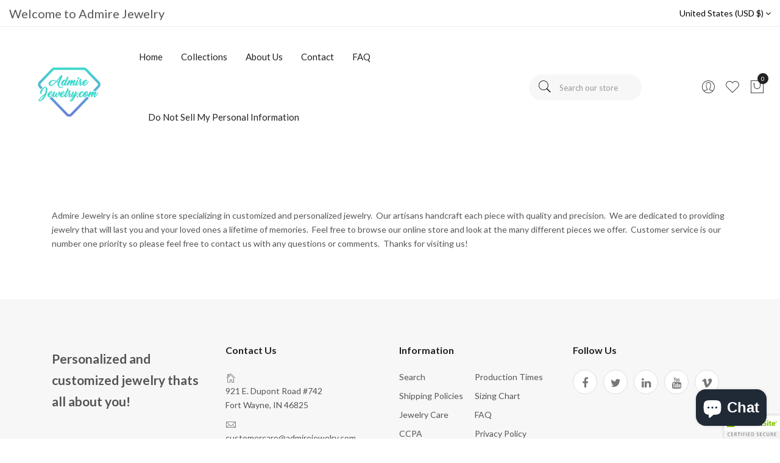

--- FILE ---
content_type: text/html; charset=utf-8
request_url: https://admirejewelry.com/pages/about-us
body_size: 23237
content:
<!doctype html>
<!--[if IE 9]> <html class="ie9 no-js supports-no-cookies" lang="en"> <![endif]-->
<!--[if (gt IE 9)|!(IE)]><!--> <html class="no-js supports-no-cookies" lang="en"> <!--<![endif]-->
<head>
  <!-- Basic and Helper page needs -->
  <meta charset="utf-8">
  <meta http-equiv="X-UA-Compatible" content="IE=edge">
  <meta name="viewport" content="width=device-width,initial-scale=1">
  <meta name="theme-color" content="#222">
  <link rel="canonical" href="https://admirejewelry.com/pages/about-us"><link rel="shortcut icon" href="//admirejewelry.com/cdn/shop/files/49AD3DA0-55BA-47AC-A3B4-9E95604736A3_32x32.jpg?v=1650772017" type="image/png" /><link rel="preconnect" href="https://cdn.shopify.com">
  <link rel="preconnect" href="https://ajax.googleapis.com/">
  <link rel="dns-prefetch" href="https://cdn.shopify.com">
  <link rel="preload" as="style" href="//admirejewelry.com/cdn/shop/t/3/assets/timber.css?v=181423668373452739941648930702">
  <link rel="preload" href="https://fonts.googleapis.com/css?family=Lato:300,300i,400,400i,700,900&display=swap" as="style">
  <link rel="preload" as="style" href="//admirejewelry.com/cdn/shop/t/3/assets/vendor.css?v=38619948976106123481657671352">
  <link rel="preload" as="style" href="//admirejewelry.com/cdn/shop/t/3/assets/style.css?v=102583957963426724521648930722"><link rel="preload" as="style" href="//admirejewelry.com/cdn/shop/t/3/assets/skin-and-color.css?v=1499647992468896361700071418"><link rel="preload" href="//admirejewelry.com/cdn/shop/t/3/assets/core-js.js?v=6151913508059959971648930661" as="script"><link rel="preload" href="//admirejewelry.com/cdn/shop/t/3/assets/lazysizes.min.js?v=42142965883612063611648930678" as="script"><link rel="preload" href="//admirejewelry.com/cdn/shop/t/3/assets/wishlist.js?v=136666558000900808741648930705" as="script"><link rel="preload" href="//admirejewelry.com/cdn/shopifycloud/storefront/assets/themes_support/option_selection-b017cd28.js" as="script">
  <link rel="preload" href="//admirejewelry.com/cdn/shopifycloud/storefront/assets/themes_support/api.jquery-7ab1a3a4.js" as="script">
  <link rel="preload" href="//admirejewelry.com/cdn/shop/t/3/assets/cart.api.js?v=121977020186131912291648930660" as="script">
  <link rel="preload" href="//admirejewelry.com/cdn/shop/t/3/assets/theme.js?v=101427738356929747221648930722" as="script">
  <link rel="preload" href="//admirejewelry.com/cdn/shop/t/3/assets/fastclick.min.js?v=29723458539410922371648930665" as="script">
  <link rel="preload" href="//admirejewelry.com/cdn/shop/t/3/assets/timber.js?v=161632750008754690651648930722" as="script"><link rel="preload" href="//cdn.shopify.com/s/javascripts/currencies.js" as="script">
  <link rel="preload" href="//admirejewelry.com/cdn/shop/t/3/assets/jquery.currencies.min.js?v=35452912321688254271648930673" as="script"><!-- Title and description --><title>Discover the Story Behind Admire Jewelry - Crafting Moments,

</title><meta name="description" content="Explore the journey of Admire Jewelry, where passion meets craftsmanship. Learn about our commitment to creating meaningful and personalized pieces."><!-- Helpers --><!-- /snippets/social-meta-tags.liquid -->


  <meta property="og:type" content="website">
  <meta property="og:title" content="Discover the Story Behind Admire Jewelry - Crafting Moments,">
  

<meta property="og:url" content="https://admirejewelry.com/pages/about-us">
<meta property="og:site_name" content="Admire Jewelry">




  <meta name="twitter:card" content="summary">


<!-- CSS --><link href="//admirejewelry.com/cdn/shop/t/3/assets/timber.css?v=181423668373452739941648930702" rel="stylesheet" type="text/css" media="all" />
<!-- google fonts -->
<link href="https://fonts.googleapis.com/css?family=Lato:300,300i,400,400i,700,900&display=swap" rel="stylesheet">
<!-- Put all third-party CSS files in the vendor.css file and minify the files -->
<link href="//admirejewelry.com/cdn/shop/t/3/assets/vendor.css?v=38619948976106123481657671352" rel="stylesheet" type="text/css" media="all" />

<!-- Link your style.css and responsive.css files below -->
<link href="//admirejewelry.com/cdn/shop/t/3/assets/style.css?v=102583957963426724521648930722" rel="stylesheet" type="text/css" media="all" />

<!-- Make all your dynamic CSS and Color calls here -->
<link href="//admirejewelry.com/cdn/shop/t/3/assets/skin-and-color.css?v=1499647992468896361700071418" rel="stylesheet" type="text/css" media="all" />
<!-- Header hook for plugins -->
  <script>window.performance && window.performance.mark && window.performance.mark('shopify.content_for_header.start');</script><meta name="facebook-domain-verification" content="3msjir53wzudcu4fc543esidrhqlg2">
<meta name="google-site-verification" content="CJqTgLpl9NSZDW9ydHWjX0vCN4oGmVcz7vbVQeNq-MQ">
<meta id="shopify-digital-wallet" name="shopify-digital-wallet" content="/63629623531/digital_wallets/dialog">
<meta name="shopify-checkout-api-token" content="3ce08ec6db855076c031a5b9e1cc619f">
<meta id="in-context-paypal-metadata" data-shop-id="63629623531" data-venmo-supported="false" data-environment="production" data-locale="en_US" data-paypal-v4="true" data-currency="USD">
<script async="async" src="/checkouts/internal/preloads.js?locale=en-US"></script>
<link rel="preconnect" href="https://shop.app" crossorigin="anonymous">
<script async="async" src="https://shop.app/checkouts/internal/preloads.js?locale=en-US&shop_id=63629623531" crossorigin="anonymous"></script>
<script id="apple-pay-shop-capabilities" type="application/json">{"shopId":63629623531,"countryCode":"US","currencyCode":"USD","merchantCapabilities":["supports3DS"],"merchantId":"gid:\/\/shopify\/Shop\/63629623531","merchantName":"Admire Jewelry","requiredBillingContactFields":["postalAddress","email","phone"],"requiredShippingContactFields":["postalAddress","email","phone"],"shippingType":"shipping","supportedNetworks":["visa","masterCard","amex","discover","elo","jcb"],"total":{"type":"pending","label":"Admire Jewelry","amount":"1.00"},"shopifyPaymentsEnabled":true,"supportsSubscriptions":true}</script>
<script id="shopify-features" type="application/json">{"accessToken":"3ce08ec6db855076c031a5b9e1cc619f","betas":["rich-media-storefront-analytics"],"domain":"admirejewelry.com","predictiveSearch":true,"shopId":63629623531,"locale":"en"}</script>
<script>var Shopify = Shopify || {};
Shopify.shop = "admire-jewel.myshopify.com";
Shopify.locale = "en";
Shopify.currency = {"active":"USD","rate":"1.0"};
Shopify.country = "US";
Shopify.theme = {"name":"Corano-v2-4-1-os-2.0","id":131939336427,"schema_name":"Corano","schema_version":"2.4.1","theme_store_id":null,"role":"main"};
Shopify.theme.handle = "null";
Shopify.theme.style = {"id":null,"handle":null};
Shopify.cdnHost = "admirejewelry.com/cdn";
Shopify.routes = Shopify.routes || {};
Shopify.routes.root = "/";</script>
<script type="module">!function(o){(o.Shopify=o.Shopify||{}).modules=!0}(window);</script>
<script>!function(o){function n(){var o=[];function n(){o.push(Array.prototype.slice.apply(arguments))}return n.q=o,n}var t=o.Shopify=o.Shopify||{};t.loadFeatures=n(),t.autoloadFeatures=n()}(window);</script>
<script>
  window.ShopifyPay = window.ShopifyPay || {};
  window.ShopifyPay.apiHost = "shop.app\/pay";
  window.ShopifyPay.redirectState = null;
</script>
<script id="shop-js-analytics" type="application/json">{"pageType":"page"}</script>
<script defer="defer" async type="module" src="//admirejewelry.com/cdn/shopifycloud/shop-js/modules/v2/client.init-shop-cart-sync_BT-GjEfc.en.esm.js"></script>
<script defer="defer" async type="module" src="//admirejewelry.com/cdn/shopifycloud/shop-js/modules/v2/chunk.common_D58fp_Oc.esm.js"></script>
<script defer="defer" async type="module" src="//admirejewelry.com/cdn/shopifycloud/shop-js/modules/v2/chunk.modal_xMitdFEc.esm.js"></script>
<script type="module">
  await import("//admirejewelry.com/cdn/shopifycloud/shop-js/modules/v2/client.init-shop-cart-sync_BT-GjEfc.en.esm.js");
await import("//admirejewelry.com/cdn/shopifycloud/shop-js/modules/v2/chunk.common_D58fp_Oc.esm.js");
await import("//admirejewelry.com/cdn/shopifycloud/shop-js/modules/v2/chunk.modal_xMitdFEc.esm.js");

  window.Shopify.SignInWithShop?.initShopCartSync?.({"fedCMEnabled":true,"windoidEnabled":true});

</script>
<script>
  window.Shopify = window.Shopify || {};
  if (!window.Shopify.featureAssets) window.Shopify.featureAssets = {};
  window.Shopify.featureAssets['shop-js'] = {"shop-cart-sync":["modules/v2/client.shop-cart-sync_DZOKe7Ll.en.esm.js","modules/v2/chunk.common_D58fp_Oc.esm.js","modules/v2/chunk.modal_xMitdFEc.esm.js"],"init-fed-cm":["modules/v2/client.init-fed-cm_B6oLuCjv.en.esm.js","modules/v2/chunk.common_D58fp_Oc.esm.js","modules/v2/chunk.modal_xMitdFEc.esm.js"],"shop-cash-offers":["modules/v2/client.shop-cash-offers_D2sdYoxE.en.esm.js","modules/v2/chunk.common_D58fp_Oc.esm.js","modules/v2/chunk.modal_xMitdFEc.esm.js"],"shop-login-button":["modules/v2/client.shop-login-button_QeVjl5Y3.en.esm.js","modules/v2/chunk.common_D58fp_Oc.esm.js","modules/v2/chunk.modal_xMitdFEc.esm.js"],"pay-button":["modules/v2/client.pay-button_DXTOsIq6.en.esm.js","modules/v2/chunk.common_D58fp_Oc.esm.js","modules/v2/chunk.modal_xMitdFEc.esm.js"],"shop-button":["modules/v2/client.shop-button_DQZHx9pm.en.esm.js","modules/v2/chunk.common_D58fp_Oc.esm.js","modules/v2/chunk.modal_xMitdFEc.esm.js"],"avatar":["modules/v2/client.avatar_BTnouDA3.en.esm.js"],"init-windoid":["modules/v2/client.init-windoid_CR1B-cfM.en.esm.js","modules/v2/chunk.common_D58fp_Oc.esm.js","modules/v2/chunk.modal_xMitdFEc.esm.js"],"init-shop-for-new-customer-accounts":["modules/v2/client.init-shop-for-new-customer-accounts_C_vY_xzh.en.esm.js","modules/v2/client.shop-login-button_QeVjl5Y3.en.esm.js","modules/v2/chunk.common_D58fp_Oc.esm.js","modules/v2/chunk.modal_xMitdFEc.esm.js"],"init-shop-email-lookup-coordinator":["modules/v2/client.init-shop-email-lookup-coordinator_BI7n9ZSv.en.esm.js","modules/v2/chunk.common_D58fp_Oc.esm.js","modules/v2/chunk.modal_xMitdFEc.esm.js"],"init-shop-cart-sync":["modules/v2/client.init-shop-cart-sync_BT-GjEfc.en.esm.js","modules/v2/chunk.common_D58fp_Oc.esm.js","modules/v2/chunk.modal_xMitdFEc.esm.js"],"shop-toast-manager":["modules/v2/client.shop-toast-manager_DiYdP3xc.en.esm.js","modules/v2/chunk.common_D58fp_Oc.esm.js","modules/v2/chunk.modal_xMitdFEc.esm.js"],"init-customer-accounts":["modules/v2/client.init-customer-accounts_D9ZNqS-Q.en.esm.js","modules/v2/client.shop-login-button_QeVjl5Y3.en.esm.js","modules/v2/chunk.common_D58fp_Oc.esm.js","modules/v2/chunk.modal_xMitdFEc.esm.js"],"init-customer-accounts-sign-up":["modules/v2/client.init-customer-accounts-sign-up_iGw4briv.en.esm.js","modules/v2/client.shop-login-button_QeVjl5Y3.en.esm.js","modules/v2/chunk.common_D58fp_Oc.esm.js","modules/v2/chunk.modal_xMitdFEc.esm.js"],"shop-follow-button":["modules/v2/client.shop-follow-button_CqMgW2wH.en.esm.js","modules/v2/chunk.common_D58fp_Oc.esm.js","modules/v2/chunk.modal_xMitdFEc.esm.js"],"checkout-modal":["modules/v2/client.checkout-modal_xHeaAweL.en.esm.js","modules/v2/chunk.common_D58fp_Oc.esm.js","modules/v2/chunk.modal_xMitdFEc.esm.js"],"shop-login":["modules/v2/client.shop-login_D91U-Q7h.en.esm.js","modules/v2/chunk.common_D58fp_Oc.esm.js","modules/v2/chunk.modal_xMitdFEc.esm.js"],"lead-capture":["modules/v2/client.lead-capture_BJmE1dJe.en.esm.js","modules/v2/chunk.common_D58fp_Oc.esm.js","modules/v2/chunk.modal_xMitdFEc.esm.js"],"payment-terms":["modules/v2/client.payment-terms_Ci9AEqFq.en.esm.js","modules/v2/chunk.common_D58fp_Oc.esm.js","modules/v2/chunk.modal_xMitdFEc.esm.js"]};
</script>
<script>(function() {
  var isLoaded = false;
  function asyncLoad() {
    if (isLoaded) return;
    isLoaded = true;
    var urls = ["https:\/\/jsappcdn.hikeorders.com\/main\/assets\/js\/hko-accessibility.min.js?shop=admire-jewel.myshopify.com","\/\/cdn.shopify.com\/proxy\/f3ea8fd1536d47c21a45d2d02988aa0539687d9287a3d918cdb6acecef5059cc\/bingshoppingtool-t2app-prod.trafficmanager.net\/uet\/tracking_script?shop=admire-jewel.myshopify.com\u0026sp-cache-control=cHVibGljLCBtYXgtYWdlPTkwMA","\/\/cdn.trustedsite.com\/js\/partner-shopify.js?shop=admire-jewel.myshopify.com"];
    for (var i = 0; i < urls.length; i++) {
      var s = document.createElement('script');
      s.type = 'text/javascript';
      s.async = true;
      s.src = urls[i];
      var x = document.getElementsByTagName('script')[0];
      x.parentNode.insertBefore(s, x);
    }
  };
  if(window.attachEvent) {
    window.attachEvent('onload', asyncLoad);
  } else {
    window.addEventListener('load', asyncLoad, false);
  }
})();</script>
<script id="__st">var __st={"a":63629623531,"offset":-18000,"reqid":"b1dd63f8-c0f1-4463-a68b-dcd1c5241673-1769051316","pageurl":"admirejewelry.com\/pages\/about-us","s":"pages-96247415019","u":"b135eda56fd9","p":"page","rtyp":"page","rid":96247415019};</script>
<script>window.ShopifyPaypalV4VisibilityTracking = true;</script>
<script id="captcha-bootstrap">!function(){'use strict';const t='contact',e='account',n='new_comment',o=[[t,t],['blogs',n],['comments',n],[t,'customer']],c=[[e,'customer_login'],[e,'guest_login'],[e,'recover_customer_password'],[e,'create_customer']],r=t=>t.map((([t,e])=>`form[action*='/${t}']:not([data-nocaptcha='true']) input[name='form_type'][value='${e}']`)).join(','),a=t=>()=>t?[...document.querySelectorAll(t)].map((t=>t.form)):[];function s(){const t=[...o],e=r(t);return a(e)}const i='password',u='form_key',d=['recaptcha-v3-token','g-recaptcha-response','h-captcha-response',i],f=()=>{try{return window.sessionStorage}catch{return}},m='__shopify_v',_=t=>t.elements[u];function p(t,e,n=!1){try{const o=window.sessionStorage,c=JSON.parse(o.getItem(e)),{data:r}=function(t){const{data:e,action:n}=t;return t[m]||n?{data:e,action:n}:{data:t,action:n}}(c);for(const[e,n]of Object.entries(r))t.elements[e]&&(t.elements[e].value=n);n&&o.removeItem(e)}catch(o){console.error('form repopulation failed',{error:o})}}const l='form_type',E='cptcha';function T(t){t.dataset[E]=!0}const w=window,h=w.document,L='Shopify',v='ce_forms',y='captcha';let A=!1;((t,e)=>{const n=(g='f06e6c50-85a8-45c8-87d0-21a2b65856fe',I='https://cdn.shopify.com/shopifycloud/storefront-forms-hcaptcha/ce_storefront_forms_captcha_hcaptcha.v1.5.2.iife.js',D={infoText:'Protected by hCaptcha',privacyText:'Privacy',termsText:'Terms'},(t,e,n)=>{const o=w[L][v],c=o.bindForm;if(c)return c(t,g,e,D).then(n);var r;o.q.push([[t,g,e,D],n]),r=I,A||(h.body.append(Object.assign(h.createElement('script'),{id:'captcha-provider',async:!0,src:r})),A=!0)});var g,I,D;w[L]=w[L]||{},w[L][v]=w[L][v]||{},w[L][v].q=[],w[L][y]=w[L][y]||{},w[L][y].protect=function(t,e){n(t,void 0,e),T(t)},Object.freeze(w[L][y]),function(t,e,n,w,h,L){const[v,y,A,g]=function(t,e,n){const i=e?o:[],u=t?c:[],d=[...i,...u],f=r(d),m=r(i),_=r(d.filter((([t,e])=>n.includes(e))));return[a(f),a(m),a(_),s()]}(w,h,L),I=t=>{const e=t.target;return e instanceof HTMLFormElement?e:e&&e.form},D=t=>v().includes(t);t.addEventListener('submit',(t=>{const e=I(t);if(!e)return;const n=D(e)&&!e.dataset.hcaptchaBound&&!e.dataset.recaptchaBound,o=_(e),c=g().includes(e)&&(!o||!o.value);(n||c)&&t.preventDefault(),c&&!n&&(function(t){try{if(!f())return;!function(t){const e=f();if(!e)return;const n=_(t);if(!n)return;const o=n.value;o&&e.removeItem(o)}(t);const e=Array.from(Array(32),(()=>Math.random().toString(36)[2])).join('');!function(t,e){_(t)||t.append(Object.assign(document.createElement('input'),{type:'hidden',name:u})),t.elements[u].value=e}(t,e),function(t,e){const n=f();if(!n)return;const o=[...t.querySelectorAll(`input[type='${i}']`)].map((({name:t})=>t)),c=[...d,...o],r={};for(const[a,s]of new FormData(t).entries())c.includes(a)||(r[a]=s);n.setItem(e,JSON.stringify({[m]:1,action:t.action,data:r}))}(t,e)}catch(e){console.error('failed to persist form',e)}}(e),e.submit())}));const S=(t,e)=>{t&&!t.dataset[E]&&(n(t,e.some((e=>e===t))),T(t))};for(const o of['focusin','change'])t.addEventListener(o,(t=>{const e=I(t);D(e)&&S(e,y())}));const B=e.get('form_key'),M=e.get(l),P=B&&M;t.addEventListener('DOMContentLoaded',(()=>{const t=y();if(P)for(const e of t)e.elements[l].value===M&&p(e,B);[...new Set([...A(),...v().filter((t=>'true'===t.dataset.shopifyCaptcha))])].forEach((e=>S(e,t)))}))}(h,new URLSearchParams(w.location.search),n,t,e,['guest_login'])})(!0,!0)}();</script>
<script integrity="sha256-4kQ18oKyAcykRKYeNunJcIwy7WH5gtpwJnB7kiuLZ1E=" data-source-attribution="shopify.loadfeatures" defer="defer" src="//admirejewelry.com/cdn/shopifycloud/storefront/assets/storefront/load_feature-a0a9edcb.js" crossorigin="anonymous"></script>
<script crossorigin="anonymous" defer="defer" src="//admirejewelry.com/cdn/shopifycloud/storefront/assets/shopify_pay/storefront-65b4c6d7.js?v=20250812"></script>
<script data-source-attribution="shopify.dynamic_checkout.dynamic.init">var Shopify=Shopify||{};Shopify.PaymentButton=Shopify.PaymentButton||{isStorefrontPortableWallets:!0,init:function(){window.Shopify.PaymentButton.init=function(){};var t=document.createElement("script");t.src="https://admirejewelry.com/cdn/shopifycloud/portable-wallets/latest/portable-wallets.en.js",t.type="module",document.head.appendChild(t)}};
</script>
<script data-source-attribution="shopify.dynamic_checkout.buyer_consent">
  function portableWalletsHideBuyerConsent(e){var t=document.getElementById("shopify-buyer-consent"),n=document.getElementById("shopify-subscription-policy-button");t&&n&&(t.classList.add("hidden"),t.setAttribute("aria-hidden","true"),n.removeEventListener("click",e))}function portableWalletsShowBuyerConsent(e){var t=document.getElementById("shopify-buyer-consent"),n=document.getElementById("shopify-subscription-policy-button");t&&n&&(t.classList.remove("hidden"),t.removeAttribute("aria-hidden"),n.addEventListener("click",e))}window.Shopify?.PaymentButton&&(window.Shopify.PaymentButton.hideBuyerConsent=portableWalletsHideBuyerConsent,window.Shopify.PaymentButton.showBuyerConsent=portableWalletsShowBuyerConsent);
</script>
<script data-source-attribution="shopify.dynamic_checkout.cart.bootstrap">document.addEventListener("DOMContentLoaded",(function(){function t(){return document.querySelector("shopify-accelerated-checkout-cart, shopify-accelerated-checkout")}if(t())Shopify.PaymentButton.init();else{new MutationObserver((function(e,n){t()&&(Shopify.PaymentButton.init(),n.disconnect())})).observe(document.body,{childList:!0,subtree:!0})}}));
</script>
<link id="shopify-accelerated-checkout-styles" rel="stylesheet" media="screen" href="https://admirejewelry.com/cdn/shopifycloud/portable-wallets/latest/accelerated-checkout-backwards-compat.css" crossorigin="anonymous">
<style id="shopify-accelerated-checkout-cart">
        #shopify-buyer-consent {
  margin-top: 1em;
  display: inline-block;
  width: 100%;
}

#shopify-buyer-consent.hidden {
  display: none;
}

#shopify-subscription-policy-button {
  background: none;
  border: none;
  padding: 0;
  text-decoration: underline;
  font-size: inherit;
  cursor: pointer;
}

#shopify-subscription-policy-button::before {
  box-shadow: none;
}

      </style>

<script>window.performance && window.performance.mark && window.performance.mark('shopify.content_for_header.end');</script>
  <!-- /snippets/oldIE-js.liquid -->


<!--[if lt IE 9]>
<script src="//cdnjs.cloudflare.com/ajax/libs/html5shiv/3.7.2/html5shiv.min.js" type="text/javascript"></script>
<script src="//admirejewelry.com/cdn/shop/t/3/assets/respond.min.js?v=52248677837542619231648930696" type="text/javascript"></script>
<link href="//admirejewelry.com/cdn/shop/t/3/assets/respond-proxy.html" id="respond-proxy" rel="respond-proxy" />
<link href="//admirejewelry.com/search?q=0bf5358aff80794d184ea27cc1e265e2" id="respond-redirect" rel="respond-redirect" />
<script src="//admirejewelry.com/search?q=0bf5358aff80794d184ea27cc1e265e2" type="text/javascript"></script>
<![endif]-->


  <!-- JS --><!-- Put all third-party JS files in the vendor.css file and minify the files -->
<script src="//admirejewelry.com/cdn/shop/t/3/assets/core-js.js?v=6151913508059959971648930661"></script>
<script src="https://cdn.shopify.com/extensions/e8878072-2f6b-4e89-8082-94b04320908d/inbox-1254/assets/inbox-chat-loader.js" type="text/javascript" defer="defer"></script>
<meta property="og:image" content="https://cdn.shopify.com/s/files/1/0636/2962/3531/files/49AD3DA0-55BA-47AC-A3B4-9E95604736A3_256x256_crop_center_6034edc2-94eb-43bd-a3be-d3260710007a.webp?v=1661188438" />
<meta property="og:image:secure_url" content="https://cdn.shopify.com/s/files/1/0636/2962/3531/files/49AD3DA0-55BA-47AC-A3B4-9E95604736A3_256x256_crop_center_6034edc2-94eb-43bd-a3be-d3260710007a.webp?v=1661188438" />
<meta property="og:image:width" content="256" />
<meta property="og:image:height" content="256" />
<link href="https://monorail-edge.shopifysvc.com" rel="dns-prefetch">
<script>(function(){if ("sendBeacon" in navigator && "performance" in window) {try {var session_token_from_headers = performance.getEntriesByType('navigation')[0].serverTiming.find(x => x.name == '_s').description;} catch {var session_token_from_headers = undefined;}var session_cookie_matches = document.cookie.match(/_shopify_s=([^;]*)/);var session_token_from_cookie = session_cookie_matches && session_cookie_matches.length === 2 ? session_cookie_matches[1] : "";var session_token = session_token_from_headers || session_token_from_cookie || "";function handle_abandonment_event(e) {var entries = performance.getEntries().filter(function(entry) {return /monorail-edge.shopifysvc.com/.test(entry.name);});if (!window.abandonment_tracked && entries.length === 0) {window.abandonment_tracked = true;var currentMs = Date.now();var navigation_start = performance.timing.navigationStart;var payload = {shop_id: 63629623531,url: window.location.href,navigation_start,duration: currentMs - navigation_start,session_token,page_type: "page"};window.navigator.sendBeacon("https://monorail-edge.shopifysvc.com/v1/produce", JSON.stringify({schema_id: "online_store_buyer_site_abandonment/1.1",payload: payload,metadata: {event_created_at_ms: currentMs,event_sent_at_ms: currentMs}}));}}window.addEventListener('pagehide', handle_abandonment_event);}}());</script>
<script id="web-pixels-manager-setup">(function e(e,d,r,n,o){if(void 0===o&&(o={}),!Boolean(null===(a=null===(i=window.Shopify)||void 0===i?void 0:i.analytics)||void 0===a?void 0:a.replayQueue)){var i,a;window.Shopify=window.Shopify||{};var t=window.Shopify;t.analytics=t.analytics||{};var s=t.analytics;s.replayQueue=[],s.publish=function(e,d,r){return s.replayQueue.push([e,d,r]),!0};try{self.performance.mark("wpm:start")}catch(e){}var l=function(){var e={modern:/Edge?\/(1{2}[4-9]|1[2-9]\d|[2-9]\d{2}|\d{4,})\.\d+(\.\d+|)|Firefox\/(1{2}[4-9]|1[2-9]\d|[2-9]\d{2}|\d{4,})\.\d+(\.\d+|)|Chrom(ium|e)\/(9{2}|\d{3,})\.\d+(\.\d+|)|(Maci|X1{2}).+ Version\/(15\.\d+|(1[6-9]|[2-9]\d|\d{3,})\.\d+)([,.]\d+|)( \(\w+\)|)( Mobile\/\w+|) Safari\/|Chrome.+OPR\/(9{2}|\d{3,})\.\d+\.\d+|(CPU[ +]OS|iPhone[ +]OS|CPU[ +]iPhone|CPU IPhone OS|CPU iPad OS)[ +]+(15[._]\d+|(1[6-9]|[2-9]\d|\d{3,})[._]\d+)([._]\d+|)|Android:?[ /-](13[3-9]|1[4-9]\d|[2-9]\d{2}|\d{4,})(\.\d+|)(\.\d+|)|Android.+Firefox\/(13[5-9]|1[4-9]\d|[2-9]\d{2}|\d{4,})\.\d+(\.\d+|)|Android.+Chrom(ium|e)\/(13[3-9]|1[4-9]\d|[2-9]\d{2}|\d{4,})\.\d+(\.\d+|)|SamsungBrowser\/([2-9]\d|\d{3,})\.\d+/,legacy:/Edge?\/(1[6-9]|[2-9]\d|\d{3,})\.\d+(\.\d+|)|Firefox\/(5[4-9]|[6-9]\d|\d{3,})\.\d+(\.\d+|)|Chrom(ium|e)\/(5[1-9]|[6-9]\d|\d{3,})\.\d+(\.\d+|)([\d.]+$|.*Safari\/(?![\d.]+ Edge\/[\d.]+$))|(Maci|X1{2}).+ Version\/(10\.\d+|(1[1-9]|[2-9]\d|\d{3,})\.\d+)([,.]\d+|)( \(\w+\)|)( Mobile\/\w+|) Safari\/|Chrome.+OPR\/(3[89]|[4-9]\d|\d{3,})\.\d+\.\d+|(CPU[ +]OS|iPhone[ +]OS|CPU[ +]iPhone|CPU IPhone OS|CPU iPad OS)[ +]+(10[._]\d+|(1[1-9]|[2-9]\d|\d{3,})[._]\d+)([._]\d+|)|Android:?[ /-](13[3-9]|1[4-9]\d|[2-9]\d{2}|\d{4,})(\.\d+|)(\.\d+|)|Mobile Safari.+OPR\/([89]\d|\d{3,})\.\d+\.\d+|Android.+Firefox\/(13[5-9]|1[4-9]\d|[2-9]\d{2}|\d{4,})\.\d+(\.\d+|)|Android.+Chrom(ium|e)\/(13[3-9]|1[4-9]\d|[2-9]\d{2}|\d{4,})\.\d+(\.\d+|)|Android.+(UC? ?Browser|UCWEB|U3)[ /]?(15\.([5-9]|\d{2,})|(1[6-9]|[2-9]\d|\d{3,})\.\d+)\.\d+|SamsungBrowser\/(5\.\d+|([6-9]|\d{2,})\.\d+)|Android.+MQ{2}Browser\/(14(\.(9|\d{2,})|)|(1[5-9]|[2-9]\d|\d{3,})(\.\d+|))(\.\d+|)|K[Aa][Ii]OS\/(3\.\d+|([4-9]|\d{2,})\.\d+)(\.\d+|)/},d=e.modern,r=e.legacy,n=navigator.userAgent;return n.match(d)?"modern":n.match(r)?"legacy":"unknown"}(),u="modern"===l?"modern":"legacy",c=(null!=n?n:{modern:"",legacy:""})[u],f=function(e){return[e.baseUrl,"/wpm","/b",e.hashVersion,"modern"===e.buildTarget?"m":"l",".js"].join("")}({baseUrl:d,hashVersion:r,buildTarget:u}),m=function(e){var d=e.version,r=e.bundleTarget,n=e.surface,o=e.pageUrl,i=e.monorailEndpoint;return{emit:function(e){var a=e.status,t=e.errorMsg,s=(new Date).getTime(),l=JSON.stringify({metadata:{event_sent_at_ms:s},events:[{schema_id:"web_pixels_manager_load/3.1",payload:{version:d,bundle_target:r,page_url:o,status:a,surface:n,error_msg:t},metadata:{event_created_at_ms:s}}]});if(!i)return console&&console.warn&&console.warn("[Web Pixels Manager] No Monorail endpoint provided, skipping logging."),!1;try{return self.navigator.sendBeacon.bind(self.navigator)(i,l)}catch(e){}var u=new XMLHttpRequest;try{return u.open("POST",i,!0),u.setRequestHeader("Content-Type","text/plain"),u.send(l),!0}catch(e){return console&&console.warn&&console.warn("[Web Pixels Manager] Got an unhandled error while logging to Monorail."),!1}}}}({version:r,bundleTarget:l,surface:e.surface,pageUrl:self.location.href,monorailEndpoint:e.monorailEndpoint});try{o.browserTarget=l,function(e){var d=e.src,r=e.async,n=void 0===r||r,o=e.onload,i=e.onerror,a=e.sri,t=e.scriptDataAttributes,s=void 0===t?{}:t,l=document.createElement("script"),u=document.querySelector("head"),c=document.querySelector("body");if(l.async=n,l.src=d,a&&(l.integrity=a,l.crossOrigin="anonymous"),s)for(var f in s)if(Object.prototype.hasOwnProperty.call(s,f))try{l.dataset[f]=s[f]}catch(e){}if(o&&l.addEventListener("load",o),i&&l.addEventListener("error",i),u)u.appendChild(l);else{if(!c)throw new Error("Did not find a head or body element to append the script");c.appendChild(l)}}({src:f,async:!0,onload:function(){if(!function(){var e,d;return Boolean(null===(d=null===(e=window.Shopify)||void 0===e?void 0:e.analytics)||void 0===d?void 0:d.initialized)}()){var d=window.webPixelsManager.init(e)||void 0;if(d){var r=window.Shopify.analytics;r.replayQueue.forEach((function(e){var r=e[0],n=e[1],o=e[2];d.publishCustomEvent(r,n,o)})),r.replayQueue=[],r.publish=d.publishCustomEvent,r.visitor=d.visitor,r.initialized=!0}}},onerror:function(){return m.emit({status:"failed",errorMsg:"".concat(f," has failed to load")})},sri:function(e){var d=/^sha384-[A-Za-z0-9+/=]+$/;return"string"==typeof e&&d.test(e)}(c)?c:"",scriptDataAttributes:o}),m.emit({status:"loading"})}catch(e){m.emit({status:"failed",errorMsg:(null==e?void 0:e.message)||"Unknown error"})}}})({shopId: 63629623531,storefrontBaseUrl: "https://admirejewelry.com",extensionsBaseUrl: "https://extensions.shopifycdn.com/cdn/shopifycloud/web-pixels-manager",monorailEndpoint: "https://monorail-edge.shopifysvc.com/unstable/produce_batch",surface: "storefront-renderer",enabledBetaFlags: ["2dca8a86"],webPixelsConfigList: [{"id":"1709670635","configuration":"{\"ti\":\"187014134\",\"endpoint\":\"https:\/\/bat.bing.com\/action\/0\"}","eventPayloadVersion":"v1","runtimeContext":"STRICT","scriptVersion":"5ee93563fe31b11d2d65e2f09a5229dc","type":"APP","apiClientId":2997493,"privacyPurposes":["ANALYTICS","MARKETING","SALE_OF_DATA"],"dataSharingAdjustments":{"protectedCustomerApprovalScopes":["read_customer_personal_data"]}},{"id":"538738923","configuration":"{\"config\":\"{\\\"pixel_id\\\":\\\"GT-TB7V55V\\\",\\\"target_country\\\":\\\"US\\\",\\\"gtag_events\\\":[{\\\"type\\\":\\\"purchase\\\",\\\"action_label\\\":\\\"MC-VW9PVQ0XFH\\\"},{\\\"type\\\":\\\"page_view\\\",\\\"action_label\\\":\\\"MC-VW9PVQ0XFH\\\"},{\\\"type\\\":\\\"view_item\\\",\\\"action_label\\\":\\\"MC-VW9PVQ0XFH\\\"}],\\\"enable_monitoring_mode\\\":false}\"}","eventPayloadVersion":"v1","runtimeContext":"OPEN","scriptVersion":"b2a88bafab3e21179ed38636efcd8a93","type":"APP","apiClientId":1780363,"privacyPurposes":[],"dataSharingAdjustments":{"protectedCustomerApprovalScopes":["read_customer_address","read_customer_email","read_customer_name","read_customer_personal_data","read_customer_phone"]}},{"id":"181534955","configuration":"{\"pixel_id\":\"1017669875561821\",\"pixel_type\":\"facebook_pixel\",\"metaapp_system_user_token\":\"-\"}","eventPayloadVersion":"v1","runtimeContext":"OPEN","scriptVersion":"ca16bc87fe92b6042fbaa3acc2fbdaa6","type":"APP","apiClientId":2329312,"privacyPurposes":["ANALYTICS","MARKETING","SALE_OF_DATA"],"dataSharingAdjustments":{"protectedCustomerApprovalScopes":["read_customer_address","read_customer_email","read_customer_name","read_customer_personal_data","read_customer_phone"]}},{"id":"86376683","configuration":"{\"tagID\":\"2614337606475\"}","eventPayloadVersion":"v1","runtimeContext":"STRICT","scriptVersion":"18031546ee651571ed29edbe71a3550b","type":"APP","apiClientId":3009811,"privacyPurposes":["ANALYTICS","MARKETING","SALE_OF_DATA"],"dataSharingAdjustments":{"protectedCustomerApprovalScopes":["read_customer_address","read_customer_email","read_customer_name","read_customer_personal_data","read_customer_phone"]}},{"id":"85164267","eventPayloadVersion":"v1","runtimeContext":"LAX","scriptVersion":"1","type":"CUSTOM","privacyPurposes":["ANALYTICS"],"name":"Google Analytics tag (migrated)"},{"id":"shopify-app-pixel","configuration":"{}","eventPayloadVersion":"v1","runtimeContext":"STRICT","scriptVersion":"0450","apiClientId":"shopify-pixel","type":"APP","privacyPurposes":["ANALYTICS","MARKETING"]},{"id":"shopify-custom-pixel","eventPayloadVersion":"v1","runtimeContext":"LAX","scriptVersion":"0450","apiClientId":"shopify-pixel","type":"CUSTOM","privacyPurposes":["ANALYTICS","MARKETING"]}],isMerchantRequest: false,initData: {"shop":{"name":"Admire Jewelry","paymentSettings":{"currencyCode":"USD"},"myshopifyDomain":"admire-jewel.myshopify.com","countryCode":"US","storefrontUrl":"https:\/\/admirejewelry.com"},"customer":null,"cart":null,"checkout":null,"productVariants":[],"purchasingCompany":null},},"https://admirejewelry.com/cdn","fcfee988w5aeb613cpc8e4bc33m6693e112",{"modern":"","legacy":""},{"shopId":"63629623531","storefrontBaseUrl":"https:\/\/admirejewelry.com","extensionBaseUrl":"https:\/\/extensions.shopifycdn.com\/cdn\/shopifycloud\/web-pixels-manager","surface":"storefront-renderer","enabledBetaFlags":"[\"2dca8a86\"]","isMerchantRequest":"false","hashVersion":"fcfee988w5aeb613cpc8e4bc33m6693e112","publish":"custom","events":"[[\"page_viewed\",{}]]"});</script><script>
  window.ShopifyAnalytics = window.ShopifyAnalytics || {};
  window.ShopifyAnalytics.meta = window.ShopifyAnalytics.meta || {};
  window.ShopifyAnalytics.meta.currency = 'USD';
  var meta = {"page":{"pageType":"page","resourceType":"page","resourceId":96247415019,"requestId":"b1dd63f8-c0f1-4463-a68b-dcd1c5241673-1769051316"}};
  for (var attr in meta) {
    window.ShopifyAnalytics.meta[attr] = meta[attr];
  }
</script>
<script class="analytics">
  (function () {
    var customDocumentWrite = function(content) {
      var jquery = null;

      if (window.jQuery) {
        jquery = window.jQuery;
      } else if (window.Checkout && window.Checkout.$) {
        jquery = window.Checkout.$;
      }

      if (jquery) {
        jquery('body').append(content);
      }
    };

    var hasLoggedConversion = function(token) {
      if (token) {
        return document.cookie.indexOf('loggedConversion=' + token) !== -1;
      }
      return false;
    }

    var setCookieIfConversion = function(token) {
      if (token) {
        var twoMonthsFromNow = new Date(Date.now());
        twoMonthsFromNow.setMonth(twoMonthsFromNow.getMonth() + 2);

        document.cookie = 'loggedConversion=' + token + '; expires=' + twoMonthsFromNow;
      }
    }

    var trekkie = window.ShopifyAnalytics.lib = window.trekkie = window.trekkie || [];
    if (trekkie.integrations) {
      return;
    }
    trekkie.methods = [
      'identify',
      'page',
      'ready',
      'track',
      'trackForm',
      'trackLink'
    ];
    trekkie.factory = function(method) {
      return function() {
        var args = Array.prototype.slice.call(arguments);
        args.unshift(method);
        trekkie.push(args);
        return trekkie;
      };
    };
    for (var i = 0; i < trekkie.methods.length; i++) {
      var key = trekkie.methods[i];
      trekkie[key] = trekkie.factory(key);
    }
    trekkie.load = function(config) {
      trekkie.config = config || {};
      trekkie.config.initialDocumentCookie = document.cookie;
      var first = document.getElementsByTagName('script')[0];
      var script = document.createElement('script');
      script.type = 'text/javascript';
      script.onerror = function(e) {
        var scriptFallback = document.createElement('script');
        scriptFallback.type = 'text/javascript';
        scriptFallback.onerror = function(error) {
                var Monorail = {
      produce: function produce(monorailDomain, schemaId, payload) {
        var currentMs = new Date().getTime();
        var event = {
          schema_id: schemaId,
          payload: payload,
          metadata: {
            event_created_at_ms: currentMs,
            event_sent_at_ms: currentMs
          }
        };
        return Monorail.sendRequest("https://" + monorailDomain + "/v1/produce", JSON.stringify(event));
      },
      sendRequest: function sendRequest(endpointUrl, payload) {
        // Try the sendBeacon API
        if (window && window.navigator && typeof window.navigator.sendBeacon === 'function' && typeof window.Blob === 'function' && !Monorail.isIos12()) {
          var blobData = new window.Blob([payload], {
            type: 'text/plain'
          });

          if (window.navigator.sendBeacon(endpointUrl, blobData)) {
            return true;
          } // sendBeacon was not successful

        } // XHR beacon

        var xhr = new XMLHttpRequest();

        try {
          xhr.open('POST', endpointUrl);
          xhr.setRequestHeader('Content-Type', 'text/plain');
          xhr.send(payload);
        } catch (e) {
          console.log(e);
        }

        return false;
      },
      isIos12: function isIos12() {
        return window.navigator.userAgent.lastIndexOf('iPhone; CPU iPhone OS 12_') !== -1 || window.navigator.userAgent.lastIndexOf('iPad; CPU OS 12_') !== -1;
      }
    };
    Monorail.produce('monorail-edge.shopifysvc.com',
      'trekkie_storefront_load_errors/1.1',
      {shop_id: 63629623531,
      theme_id: 131939336427,
      app_name: "storefront",
      context_url: window.location.href,
      source_url: "//admirejewelry.com/cdn/s/trekkie.storefront.cd680fe47e6c39ca5d5df5f0a32d569bc48c0f27.min.js"});

        };
        scriptFallback.async = true;
        scriptFallback.src = '//admirejewelry.com/cdn/s/trekkie.storefront.cd680fe47e6c39ca5d5df5f0a32d569bc48c0f27.min.js';
        first.parentNode.insertBefore(scriptFallback, first);
      };
      script.async = true;
      script.src = '//admirejewelry.com/cdn/s/trekkie.storefront.cd680fe47e6c39ca5d5df5f0a32d569bc48c0f27.min.js';
      first.parentNode.insertBefore(script, first);
    };
    trekkie.load(
      {"Trekkie":{"appName":"storefront","development":false,"defaultAttributes":{"shopId":63629623531,"isMerchantRequest":null,"themeId":131939336427,"themeCityHash":"10950167351886286055","contentLanguage":"en","currency":"USD","eventMetadataId":"c1082865-f530-4941-bb30-3ba3e4906da5"},"isServerSideCookieWritingEnabled":true,"monorailRegion":"shop_domain","enabledBetaFlags":["65f19447"]},"Session Attribution":{},"S2S":{"facebookCapiEnabled":true,"source":"trekkie-storefront-renderer","apiClientId":580111}}
    );

    var loaded = false;
    trekkie.ready(function() {
      if (loaded) return;
      loaded = true;

      window.ShopifyAnalytics.lib = window.trekkie;

      var originalDocumentWrite = document.write;
      document.write = customDocumentWrite;
      try { window.ShopifyAnalytics.merchantGoogleAnalytics.call(this); } catch(error) {};
      document.write = originalDocumentWrite;

      window.ShopifyAnalytics.lib.page(null,{"pageType":"page","resourceType":"page","resourceId":96247415019,"requestId":"b1dd63f8-c0f1-4463-a68b-dcd1c5241673-1769051316","shopifyEmitted":true});

      var match = window.location.pathname.match(/checkouts\/(.+)\/(thank_you|post_purchase)/)
      var token = match? match[1]: undefined;
      if (!hasLoggedConversion(token)) {
        setCookieIfConversion(token);
        
      }
    });


        var eventsListenerScript = document.createElement('script');
        eventsListenerScript.async = true;
        eventsListenerScript.src = "//admirejewelry.com/cdn/shopifycloud/storefront/assets/shop_events_listener-3da45d37.js";
        document.getElementsByTagName('head')[0].appendChild(eventsListenerScript);

})();</script>
  <script>
  if (!window.ga || (window.ga && typeof window.ga !== 'function')) {
    window.ga = function ga() {
      (window.ga.q = window.ga.q || []).push(arguments);
      if (window.Shopify && window.Shopify.analytics && typeof window.Shopify.analytics.publish === 'function') {
        window.Shopify.analytics.publish("ga_stub_called", {}, {sendTo: "google_osp_migration"});
      }
      console.error("Shopify's Google Analytics stub called with:", Array.from(arguments), "\nSee https://help.shopify.com/manual/promoting-marketing/pixels/pixel-migration#google for more information.");
    };
    if (window.Shopify && window.Shopify.analytics && typeof window.Shopify.analytics.publish === 'function') {
      window.Shopify.analytics.publish("ga_stub_initialized", {}, {sendTo: "google_osp_migration"});
    }
  }
</script>
<script
  defer
  src="https://admirejewelry.com/cdn/shopifycloud/perf-kit/shopify-perf-kit-3.0.4.min.js"
  data-application="storefront-renderer"
  data-shop-id="63629623531"
  data-render-region="gcp-us-central1"
  data-page-type="page"
  data-theme-instance-id="131939336427"
  data-theme-name="Corano"
  data-theme-version="2.4.1"
  data-monorail-region="shop_domain"
  data-resource-timing-sampling-rate="10"
  data-shs="true"
  data-shs-beacon="true"
  data-shs-export-with-fetch="true"
  data-shs-logs-sample-rate="1"
  data-shs-beacon-endpoint="https://admirejewelry.com/api/collect"
></script>
</head>
<body id="discover-the-story-behind-admire-jewelry-crafting-moments" class="template-page" >
<div id="preloader_active">
  <div id="loading-center" class="image-loading-center">
    <div id="loading-center-absolute"><img src="//admirejewelry.com/cdn/shop/files/49AD3DA0-55BA-47AC-A3B4-9E95604736A3_medium.jpg?v=1650772017" alt="" ></div>
  </div>
</div><div class="wrapper" ><div id="shopify-section-header" class="shopify-section"><header class="header-area header-wide" id="section-header" data-section="HeaderSection">
  <div class="main-header d-none d-lg-block"><!-- header top start -->
<div class="header-top bdr-bottom">
  <div class="container">
    <div class="row align-items-center">
      <div class="col-lg-6">
        <div class="welcome-message">
          <p>Welcome to Admire Jewelry</p>
        </div>
      </div>
      <div class="col-lg-6 text-right">
        <div class="header-top-settings">
          <ul class="nav align-items-center justify-content-end"><li class="curreny-wrap currency">
              <localization-form>
                <form method="post" action="/localization" id="localization_form" accept-charset="UTF-8" class="shopify-localization-form" enctype="multipart/form-data"><input type="hidden" name="form_type" value="localization" /><input type="hidden" name="utf8" value="✓" /><input type="hidden" name="_method" value="put" /><input type="hidden" name="return_to" value="/pages/about-us" />
                <div class="disclosure">
                  <button type="button" class="disclosure__button" aria-expanded="false" aria-controls="CountryList">
                    United States (USD $)
                    <i class="fa fa-angle-down"></i>
                  </button>

                  <ul id="CountryList" role="list" class="dropdown-list curreny-list disclosure__list">
                    
                    <li class="disclosure__item" tabindex="-1">
                      <a href="#" data-value="AF">
                        Afghanistan (AFN ؋)
                      </a>
                    </li>
                    
                    <li class="disclosure__item" tabindex="-1">
                      <a href="#" data-value="AX">
                        Åland Islands (EUR €)
                      </a>
                    </li>
                    
                    <li class="disclosure__item" tabindex="-1">
                      <a href="#" data-value="AL">
                        Albania (ALL L)
                      </a>
                    </li>
                    
                    <li class="disclosure__item" tabindex="-1">
                      <a href="#" data-value="DZ">
                        Algeria (DZD د.ج)
                      </a>
                    </li>
                    
                    <li class="disclosure__item" tabindex="-1">
                      <a href="#" data-value="AD">
                        Andorra (EUR €)
                      </a>
                    </li>
                    
                    <li class="disclosure__item" tabindex="-1">
                      <a href="#" data-value="AO">
                        Angola (USD $)
                      </a>
                    </li>
                    
                    <li class="disclosure__item" tabindex="-1">
                      <a href="#" data-value="AI">
                        Anguilla (XCD $)
                      </a>
                    </li>
                    
                    <li class="disclosure__item" tabindex="-1">
                      <a href="#" data-value="AG">
                        Antigua &amp; Barbuda (XCD $)
                      </a>
                    </li>
                    
                    <li class="disclosure__item" tabindex="-1">
                      <a href="#" data-value="AR">
                        Argentina (USD $)
                      </a>
                    </li>
                    
                    <li class="disclosure__item" tabindex="-1">
                      <a href="#" data-value="AM">
                        Armenia (AMD դր.)
                      </a>
                    </li>
                    
                    <li class="disclosure__item" tabindex="-1">
                      <a href="#" data-value="AW">
                        Aruba (AWG ƒ)
                      </a>
                    </li>
                    
                    <li class="disclosure__item" tabindex="-1">
                      <a href="#" data-value="AC">
                        Ascension Island (SHP £)
                      </a>
                    </li>
                    
                    <li class="disclosure__item" tabindex="-1">
                      <a href="#" data-value="AU">
                        Australia (AUD $)
                      </a>
                    </li>
                    
                    <li class="disclosure__item" tabindex="-1">
                      <a href="#" data-value="AT">
                        Austria (EUR €)
                      </a>
                    </li>
                    
                    <li class="disclosure__item" tabindex="-1">
                      <a href="#" data-value="AZ">
                        Azerbaijan (AZN ₼)
                      </a>
                    </li>
                    
                    <li class="disclosure__item" tabindex="-1">
                      <a href="#" data-value="BS">
                        Bahamas (BSD $)
                      </a>
                    </li>
                    
                    <li class="disclosure__item" tabindex="-1">
                      <a href="#" data-value="BH">
                        Bahrain (USD $)
                      </a>
                    </li>
                    
                    <li class="disclosure__item" tabindex="-1">
                      <a href="#" data-value="BD">
                        Bangladesh (BDT ৳)
                      </a>
                    </li>
                    
                    <li class="disclosure__item" tabindex="-1">
                      <a href="#" data-value="BB">
                        Barbados (BBD $)
                      </a>
                    </li>
                    
                    <li class="disclosure__item" tabindex="-1">
                      <a href="#" data-value="BY">
                        Belarus (USD $)
                      </a>
                    </li>
                    
                    <li class="disclosure__item" tabindex="-1">
                      <a href="#" data-value="BE">
                        Belgium (EUR €)
                      </a>
                    </li>
                    
                    <li class="disclosure__item" tabindex="-1">
                      <a href="#" data-value="BZ">
                        Belize (BZD $)
                      </a>
                    </li>
                    
                    <li class="disclosure__item" tabindex="-1">
                      <a href="#" data-value="BJ">
                        Benin (XOF Fr)
                      </a>
                    </li>
                    
                    <li class="disclosure__item" tabindex="-1">
                      <a href="#" data-value="BM">
                        Bermuda (USD $)
                      </a>
                    </li>
                    
                    <li class="disclosure__item" tabindex="-1">
                      <a href="#" data-value="BT">
                        Bhutan (USD $)
                      </a>
                    </li>
                    
                    <li class="disclosure__item" tabindex="-1">
                      <a href="#" data-value="BO">
                        Bolivia (BOB Bs.)
                      </a>
                    </li>
                    
                    <li class="disclosure__item" tabindex="-1">
                      <a href="#" data-value="BA">
                        Bosnia &amp; Herzegovina (BAM КМ)
                      </a>
                    </li>
                    
                    <li class="disclosure__item" tabindex="-1">
                      <a href="#" data-value="BW">
                        Botswana (BWP P)
                      </a>
                    </li>
                    
                    <li class="disclosure__item" tabindex="-1">
                      <a href="#" data-value="BR">
                        Brazil (USD $)
                      </a>
                    </li>
                    
                    <li class="disclosure__item" tabindex="-1">
                      <a href="#" data-value="IO">
                        British Indian Ocean Territory (USD $)
                      </a>
                    </li>
                    
                    <li class="disclosure__item" tabindex="-1">
                      <a href="#" data-value="VG">
                        British Virgin Islands (USD $)
                      </a>
                    </li>
                    
                    <li class="disclosure__item" tabindex="-1">
                      <a href="#" data-value="BN">
                        Brunei (BND $)
                      </a>
                    </li>
                    
                    <li class="disclosure__item" tabindex="-1">
                      <a href="#" data-value="BG">
                        Bulgaria (EUR €)
                      </a>
                    </li>
                    
                    <li class="disclosure__item" tabindex="-1">
                      <a href="#" data-value="BF">
                        Burkina Faso (XOF Fr)
                      </a>
                    </li>
                    
                    <li class="disclosure__item" tabindex="-1">
                      <a href="#" data-value="BI">
                        Burundi (BIF Fr)
                      </a>
                    </li>
                    
                    <li class="disclosure__item" tabindex="-1">
                      <a href="#" data-value="KH">
                        Cambodia (KHR ៛)
                      </a>
                    </li>
                    
                    <li class="disclosure__item" tabindex="-1">
                      <a href="#" data-value="CM">
                        Cameroon (XAF CFA)
                      </a>
                    </li>
                    
                    <li class="disclosure__item" tabindex="-1">
                      <a href="#" data-value="CA">
                        Canada (CAD $)
                      </a>
                    </li>
                    
                    <li class="disclosure__item" tabindex="-1">
                      <a href="#" data-value="CV">
                        Cape Verde (CVE $)
                      </a>
                    </li>
                    
                    <li class="disclosure__item" tabindex="-1">
                      <a href="#" data-value="BQ">
                        Caribbean Netherlands (USD $)
                      </a>
                    </li>
                    
                    <li class="disclosure__item" tabindex="-1">
                      <a href="#" data-value="KY">
                        Cayman Islands (KYD $)
                      </a>
                    </li>
                    
                    <li class="disclosure__item" tabindex="-1">
                      <a href="#" data-value="CF">
                        Central African Republic (XAF CFA)
                      </a>
                    </li>
                    
                    <li class="disclosure__item" tabindex="-1">
                      <a href="#" data-value="TD">
                        Chad (XAF CFA)
                      </a>
                    </li>
                    
                    <li class="disclosure__item" tabindex="-1">
                      <a href="#" data-value="CL">
                        Chile (USD $)
                      </a>
                    </li>
                    
                    <li class="disclosure__item" tabindex="-1">
                      <a href="#" data-value="CN">
                        China (CNY ¥)
                      </a>
                    </li>
                    
                    <li class="disclosure__item" tabindex="-1">
                      <a href="#" data-value="CX">
                        Christmas Island (AUD $)
                      </a>
                    </li>
                    
                    <li class="disclosure__item" tabindex="-1">
                      <a href="#" data-value="CC">
                        Cocos (Keeling) Islands (AUD $)
                      </a>
                    </li>
                    
                    <li class="disclosure__item" tabindex="-1">
                      <a href="#" data-value="CO">
                        Colombia (USD $)
                      </a>
                    </li>
                    
                    <li class="disclosure__item" tabindex="-1">
                      <a href="#" data-value="KM">
                        Comoros (KMF Fr)
                      </a>
                    </li>
                    
                    <li class="disclosure__item" tabindex="-1">
                      <a href="#" data-value="CG">
                        Congo - Brazzaville (XAF CFA)
                      </a>
                    </li>
                    
                    <li class="disclosure__item" tabindex="-1">
                      <a href="#" data-value="CD">
                        Congo - Kinshasa (CDF Fr)
                      </a>
                    </li>
                    
                    <li class="disclosure__item" tabindex="-1">
                      <a href="#" data-value="CK">
                        Cook Islands (NZD $)
                      </a>
                    </li>
                    
                    <li class="disclosure__item" tabindex="-1">
                      <a href="#" data-value="CR">
                        Costa Rica (CRC ₡)
                      </a>
                    </li>
                    
                    <li class="disclosure__item" tabindex="-1">
                      <a href="#" data-value="CI">
                        Côte d’Ivoire (XOF Fr)
                      </a>
                    </li>
                    
                    <li class="disclosure__item" tabindex="-1">
                      <a href="#" data-value="HR">
                        Croatia (EUR €)
                      </a>
                    </li>
                    
                    <li class="disclosure__item" tabindex="-1">
                      <a href="#" data-value="CW">
                        Curaçao (ANG ƒ)
                      </a>
                    </li>
                    
                    <li class="disclosure__item" tabindex="-1">
                      <a href="#" data-value="CY">
                        Cyprus (EUR €)
                      </a>
                    </li>
                    
                    <li class="disclosure__item" tabindex="-1">
                      <a href="#" data-value="CZ">
                        Czechia (CZK Kč)
                      </a>
                    </li>
                    
                    <li class="disclosure__item" tabindex="-1">
                      <a href="#" data-value="DK">
                        Denmark (DKK kr.)
                      </a>
                    </li>
                    
                    <li class="disclosure__item" tabindex="-1">
                      <a href="#" data-value="DJ">
                        Djibouti (DJF Fdj)
                      </a>
                    </li>
                    
                    <li class="disclosure__item" tabindex="-1">
                      <a href="#" data-value="DM">
                        Dominica (XCD $)
                      </a>
                    </li>
                    
                    <li class="disclosure__item" tabindex="-1">
                      <a href="#" data-value="DO">
                        Dominican Republic (DOP $)
                      </a>
                    </li>
                    
                    <li class="disclosure__item" tabindex="-1">
                      <a href="#" data-value="EC">
                        Ecuador (USD $)
                      </a>
                    </li>
                    
                    <li class="disclosure__item" tabindex="-1">
                      <a href="#" data-value="EG">
                        Egypt (EGP ج.م)
                      </a>
                    </li>
                    
                    <li class="disclosure__item" tabindex="-1">
                      <a href="#" data-value="SV">
                        El Salvador (USD $)
                      </a>
                    </li>
                    
                    <li class="disclosure__item" tabindex="-1">
                      <a href="#" data-value="GQ">
                        Equatorial Guinea (XAF CFA)
                      </a>
                    </li>
                    
                    <li class="disclosure__item" tabindex="-1">
                      <a href="#" data-value="ER">
                        Eritrea (USD $)
                      </a>
                    </li>
                    
                    <li class="disclosure__item" tabindex="-1">
                      <a href="#" data-value="EE">
                        Estonia (EUR €)
                      </a>
                    </li>
                    
                    <li class="disclosure__item" tabindex="-1">
                      <a href="#" data-value="SZ">
                        Eswatini (USD $)
                      </a>
                    </li>
                    
                    <li class="disclosure__item" tabindex="-1">
                      <a href="#" data-value="ET">
                        Ethiopia (ETB Br)
                      </a>
                    </li>
                    
                    <li class="disclosure__item" tabindex="-1">
                      <a href="#" data-value="FK">
                        Falkland Islands (FKP £)
                      </a>
                    </li>
                    
                    <li class="disclosure__item" tabindex="-1">
                      <a href="#" data-value="FO">
                        Faroe Islands (DKK kr.)
                      </a>
                    </li>
                    
                    <li class="disclosure__item" tabindex="-1">
                      <a href="#" data-value="FJ">
                        Fiji (FJD $)
                      </a>
                    </li>
                    
                    <li class="disclosure__item" tabindex="-1">
                      <a href="#" data-value="FI">
                        Finland (EUR €)
                      </a>
                    </li>
                    
                    <li class="disclosure__item" tabindex="-1">
                      <a href="#" data-value="FR">
                        France (EUR €)
                      </a>
                    </li>
                    
                    <li class="disclosure__item" tabindex="-1">
                      <a href="#" data-value="GF">
                        French Guiana (EUR €)
                      </a>
                    </li>
                    
                    <li class="disclosure__item" tabindex="-1">
                      <a href="#" data-value="PF">
                        French Polynesia (XPF Fr)
                      </a>
                    </li>
                    
                    <li class="disclosure__item" tabindex="-1">
                      <a href="#" data-value="TF">
                        French Southern Territories (EUR €)
                      </a>
                    </li>
                    
                    <li class="disclosure__item" tabindex="-1">
                      <a href="#" data-value="GA">
                        Gabon (XOF Fr)
                      </a>
                    </li>
                    
                    <li class="disclosure__item" tabindex="-1">
                      <a href="#" data-value="GM">
                        Gambia (GMD D)
                      </a>
                    </li>
                    
                    <li class="disclosure__item" tabindex="-1">
                      <a href="#" data-value="GE">
                        Georgia (USD $)
                      </a>
                    </li>
                    
                    <li class="disclosure__item" tabindex="-1">
                      <a href="#" data-value="DE">
                        Germany (EUR €)
                      </a>
                    </li>
                    
                    <li class="disclosure__item" tabindex="-1">
                      <a href="#" data-value="GH">
                        Ghana (USD $)
                      </a>
                    </li>
                    
                    <li class="disclosure__item" tabindex="-1">
                      <a href="#" data-value="GI">
                        Gibraltar (GBP £)
                      </a>
                    </li>
                    
                    <li class="disclosure__item" tabindex="-1">
                      <a href="#" data-value="GR">
                        Greece (EUR €)
                      </a>
                    </li>
                    
                    <li class="disclosure__item" tabindex="-1">
                      <a href="#" data-value="GL">
                        Greenland (DKK kr.)
                      </a>
                    </li>
                    
                    <li class="disclosure__item" tabindex="-1">
                      <a href="#" data-value="GD">
                        Grenada (XCD $)
                      </a>
                    </li>
                    
                    <li class="disclosure__item" tabindex="-1">
                      <a href="#" data-value="GP">
                        Guadeloupe (EUR €)
                      </a>
                    </li>
                    
                    <li class="disclosure__item" tabindex="-1">
                      <a href="#" data-value="GT">
                        Guatemala (GTQ Q)
                      </a>
                    </li>
                    
                    <li class="disclosure__item" tabindex="-1">
                      <a href="#" data-value="GG">
                        Guernsey (GBP £)
                      </a>
                    </li>
                    
                    <li class="disclosure__item" tabindex="-1">
                      <a href="#" data-value="GN">
                        Guinea (GNF Fr)
                      </a>
                    </li>
                    
                    <li class="disclosure__item" tabindex="-1">
                      <a href="#" data-value="GW">
                        Guinea-Bissau (XOF Fr)
                      </a>
                    </li>
                    
                    <li class="disclosure__item" tabindex="-1">
                      <a href="#" data-value="GY">
                        Guyana (GYD $)
                      </a>
                    </li>
                    
                    <li class="disclosure__item" tabindex="-1">
                      <a href="#" data-value="HT">
                        Haiti (USD $)
                      </a>
                    </li>
                    
                    <li class="disclosure__item" tabindex="-1">
                      <a href="#" data-value="HN">
                        Honduras (HNL L)
                      </a>
                    </li>
                    
                    <li class="disclosure__item" tabindex="-1">
                      <a href="#" data-value="HK">
                        Hong Kong SAR (HKD $)
                      </a>
                    </li>
                    
                    <li class="disclosure__item" tabindex="-1">
                      <a href="#" data-value="HU">
                        Hungary (HUF Ft)
                      </a>
                    </li>
                    
                    <li class="disclosure__item" tabindex="-1">
                      <a href="#" data-value="IS">
                        Iceland (ISK kr)
                      </a>
                    </li>
                    
                    <li class="disclosure__item" tabindex="-1">
                      <a href="#" data-value="IN">
                        India (INR ₹)
                      </a>
                    </li>
                    
                    <li class="disclosure__item" tabindex="-1">
                      <a href="#" data-value="ID">
                        Indonesia (IDR Rp)
                      </a>
                    </li>
                    
                    <li class="disclosure__item" tabindex="-1">
                      <a href="#" data-value="IQ">
                        Iraq (USD $)
                      </a>
                    </li>
                    
                    <li class="disclosure__item" tabindex="-1">
                      <a href="#" data-value="IE">
                        Ireland (EUR €)
                      </a>
                    </li>
                    
                    <li class="disclosure__item" tabindex="-1">
                      <a href="#" data-value="IM">
                        Isle of Man (GBP £)
                      </a>
                    </li>
                    
                    <li class="disclosure__item" tabindex="-1">
                      <a href="#" data-value="IL">
                        Israel (ILS ₪)
                      </a>
                    </li>
                    
                    <li class="disclosure__item" tabindex="-1">
                      <a href="#" data-value="IT">
                        Italy (EUR €)
                      </a>
                    </li>
                    
                    <li class="disclosure__item" tabindex="-1">
                      <a href="#" data-value="JM">
                        Jamaica (JMD $)
                      </a>
                    </li>
                    
                    <li class="disclosure__item" tabindex="-1">
                      <a href="#" data-value="JP">
                        Japan (JPY ¥)
                      </a>
                    </li>
                    
                    <li class="disclosure__item" tabindex="-1">
                      <a href="#" data-value="JE">
                        Jersey (USD $)
                      </a>
                    </li>
                    
                    <li class="disclosure__item" tabindex="-1">
                      <a href="#" data-value="JO">
                        Jordan (USD $)
                      </a>
                    </li>
                    
                    <li class="disclosure__item" tabindex="-1">
                      <a href="#" data-value="KZ">
                        Kazakhstan (KZT ₸)
                      </a>
                    </li>
                    
                    <li class="disclosure__item" tabindex="-1">
                      <a href="#" data-value="KE">
                        Kenya (KES KSh)
                      </a>
                    </li>
                    
                    <li class="disclosure__item" tabindex="-1">
                      <a href="#" data-value="KI">
                        Kiribati (USD $)
                      </a>
                    </li>
                    
                    <li class="disclosure__item" tabindex="-1">
                      <a href="#" data-value="XK">
                        Kosovo (EUR €)
                      </a>
                    </li>
                    
                    <li class="disclosure__item" tabindex="-1">
                      <a href="#" data-value="KW">
                        Kuwait (USD $)
                      </a>
                    </li>
                    
                    <li class="disclosure__item" tabindex="-1">
                      <a href="#" data-value="KG">
                        Kyrgyzstan (KGS som)
                      </a>
                    </li>
                    
                    <li class="disclosure__item" tabindex="-1">
                      <a href="#" data-value="LA">
                        Laos (LAK ₭)
                      </a>
                    </li>
                    
                    <li class="disclosure__item" tabindex="-1">
                      <a href="#" data-value="LV">
                        Latvia (EUR €)
                      </a>
                    </li>
                    
                    <li class="disclosure__item" tabindex="-1">
                      <a href="#" data-value="LB">
                        Lebanon (LBP ل.ل)
                      </a>
                    </li>
                    
                    <li class="disclosure__item" tabindex="-1">
                      <a href="#" data-value="LS">
                        Lesotho (USD $)
                      </a>
                    </li>
                    
                    <li class="disclosure__item" tabindex="-1">
                      <a href="#" data-value="LR">
                        Liberia (USD $)
                      </a>
                    </li>
                    
                    <li class="disclosure__item" tabindex="-1">
                      <a href="#" data-value="LY">
                        Libya (USD $)
                      </a>
                    </li>
                    
                    <li class="disclosure__item" tabindex="-1">
                      <a href="#" data-value="LI">
                        Liechtenstein (CHF CHF)
                      </a>
                    </li>
                    
                    <li class="disclosure__item" tabindex="-1">
                      <a href="#" data-value="LT">
                        Lithuania (EUR €)
                      </a>
                    </li>
                    
                    <li class="disclosure__item" tabindex="-1">
                      <a href="#" data-value="LU">
                        Luxembourg (EUR €)
                      </a>
                    </li>
                    
                    <li class="disclosure__item" tabindex="-1">
                      <a href="#" data-value="MO">
                        Macao SAR (MOP P)
                      </a>
                    </li>
                    
                    <li class="disclosure__item" tabindex="-1">
                      <a href="#" data-value="MG">
                        Madagascar (USD $)
                      </a>
                    </li>
                    
                    <li class="disclosure__item" tabindex="-1">
                      <a href="#" data-value="MW">
                        Malawi (MWK MK)
                      </a>
                    </li>
                    
                    <li class="disclosure__item" tabindex="-1">
                      <a href="#" data-value="MY">
                        Malaysia (MYR RM)
                      </a>
                    </li>
                    
                    <li class="disclosure__item" tabindex="-1">
                      <a href="#" data-value="MV">
                        Maldives (MVR MVR)
                      </a>
                    </li>
                    
                    <li class="disclosure__item" tabindex="-1">
                      <a href="#" data-value="ML">
                        Mali (XOF Fr)
                      </a>
                    </li>
                    
                    <li class="disclosure__item" tabindex="-1">
                      <a href="#" data-value="MT">
                        Malta (EUR €)
                      </a>
                    </li>
                    
                    <li class="disclosure__item" tabindex="-1">
                      <a href="#" data-value="MQ">
                        Martinique (EUR €)
                      </a>
                    </li>
                    
                    <li class="disclosure__item" tabindex="-1">
                      <a href="#" data-value="MR">
                        Mauritania (USD $)
                      </a>
                    </li>
                    
                    <li class="disclosure__item" tabindex="-1">
                      <a href="#" data-value="MU">
                        Mauritius (MUR ₨)
                      </a>
                    </li>
                    
                    <li class="disclosure__item" tabindex="-1">
                      <a href="#" data-value="YT">
                        Mayotte (EUR €)
                      </a>
                    </li>
                    
                    <li class="disclosure__item" tabindex="-1">
                      <a href="#" data-value="MX">
                        Mexico (USD $)
                      </a>
                    </li>
                    
                    <li class="disclosure__item" tabindex="-1">
                      <a href="#" data-value="MD">
                        Moldova (MDL L)
                      </a>
                    </li>
                    
                    <li class="disclosure__item" tabindex="-1">
                      <a href="#" data-value="MC">
                        Monaco (EUR €)
                      </a>
                    </li>
                    
                    <li class="disclosure__item" tabindex="-1">
                      <a href="#" data-value="MN">
                        Mongolia (MNT ₮)
                      </a>
                    </li>
                    
                    <li class="disclosure__item" tabindex="-1">
                      <a href="#" data-value="ME">
                        Montenegro (EUR €)
                      </a>
                    </li>
                    
                    <li class="disclosure__item" tabindex="-1">
                      <a href="#" data-value="MS">
                        Montserrat (XCD $)
                      </a>
                    </li>
                    
                    <li class="disclosure__item" tabindex="-1">
                      <a href="#" data-value="MA">
                        Morocco (MAD د.م.)
                      </a>
                    </li>
                    
                    <li class="disclosure__item" tabindex="-1">
                      <a href="#" data-value="MZ">
                        Mozambique (USD $)
                      </a>
                    </li>
                    
                    <li class="disclosure__item" tabindex="-1">
                      <a href="#" data-value="MM">
                        Myanmar (Burma) (MMK K)
                      </a>
                    </li>
                    
                    <li class="disclosure__item" tabindex="-1">
                      <a href="#" data-value="NA">
                        Namibia (USD $)
                      </a>
                    </li>
                    
                    <li class="disclosure__item" tabindex="-1">
                      <a href="#" data-value="NR">
                        Nauru (AUD $)
                      </a>
                    </li>
                    
                    <li class="disclosure__item" tabindex="-1">
                      <a href="#" data-value="NP">
                        Nepal (NPR Rs.)
                      </a>
                    </li>
                    
                    <li class="disclosure__item" tabindex="-1">
                      <a href="#" data-value="NL">
                        Netherlands (EUR €)
                      </a>
                    </li>
                    
                    <li class="disclosure__item" tabindex="-1">
                      <a href="#" data-value="NC">
                        New Caledonia (XPF Fr)
                      </a>
                    </li>
                    
                    <li class="disclosure__item" tabindex="-1">
                      <a href="#" data-value="NZ">
                        New Zealand (NZD $)
                      </a>
                    </li>
                    
                    <li class="disclosure__item" tabindex="-1">
                      <a href="#" data-value="NI">
                        Nicaragua (NIO C$)
                      </a>
                    </li>
                    
                    <li class="disclosure__item" tabindex="-1">
                      <a href="#" data-value="NE">
                        Niger (XOF Fr)
                      </a>
                    </li>
                    
                    <li class="disclosure__item" tabindex="-1">
                      <a href="#" data-value="NG">
                        Nigeria (NGN ₦)
                      </a>
                    </li>
                    
                    <li class="disclosure__item" tabindex="-1">
                      <a href="#" data-value="NU">
                        Niue (NZD $)
                      </a>
                    </li>
                    
                    <li class="disclosure__item" tabindex="-1">
                      <a href="#" data-value="NF">
                        Norfolk Island (AUD $)
                      </a>
                    </li>
                    
                    <li class="disclosure__item" tabindex="-1">
                      <a href="#" data-value="MK">
                        North Macedonia (MKD ден)
                      </a>
                    </li>
                    
                    <li class="disclosure__item" tabindex="-1">
                      <a href="#" data-value="NO">
                        Norway (USD $)
                      </a>
                    </li>
                    
                    <li class="disclosure__item" tabindex="-1">
                      <a href="#" data-value="OM">
                        Oman (USD $)
                      </a>
                    </li>
                    
                    <li class="disclosure__item" tabindex="-1">
                      <a href="#" data-value="PK">
                        Pakistan (PKR ₨)
                      </a>
                    </li>
                    
                    <li class="disclosure__item" tabindex="-1">
                      <a href="#" data-value="PS">
                        Palestinian Territories (ILS ₪)
                      </a>
                    </li>
                    
                    <li class="disclosure__item" tabindex="-1">
                      <a href="#" data-value="PA">
                        Panama (USD $)
                      </a>
                    </li>
                    
                    <li class="disclosure__item" tabindex="-1">
                      <a href="#" data-value="PG">
                        Papua New Guinea (PGK K)
                      </a>
                    </li>
                    
                    <li class="disclosure__item" tabindex="-1">
                      <a href="#" data-value="PY">
                        Paraguay (PYG ₲)
                      </a>
                    </li>
                    
                    <li class="disclosure__item" tabindex="-1">
                      <a href="#" data-value="PE">
                        Peru (PEN S/)
                      </a>
                    </li>
                    
                    <li class="disclosure__item" tabindex="-1">
                      <a href="#" data-value="PH">
                        Philippines (PHP ₱)
                      </a>
                    </li>
                    
                    <li class="disclosure__item" tabindex="-1">
                      <a href="#" data-value="PN">
                        Pitcairn Islands (NZD $)
                      </a>
                    </li>
                    
                    <li class="disclosure__item" tabindex="-1">
                      <a href="#" data-value="PL">
                        Poland (PLN zł)
                      </a>
                    </li>
                    
                    <li class="disclosure__item" tabindex="-1">
                      <a href="#" data-value="PT">
                        Portugal (EUR €)
                      </a>
                    </li>
                    
                    <li class="disclosure__item" tabindex="-1">
                      <a href="#" data-value="QA">
                        Qatar (QAR ر.ق)
                      </a>
                    </li>
                    
                    <li class="disclosure__item" tabindex="-1">
                      <a href="#" data-value="RE">
                        Réunion (EUR €)
                      </a>
                    </li>
                    
                    <li class="disclosure__item" tabindex="-1">
                      <a href="#" data-value="RO">
                        Romania (RON Lei)
                      </a>
                    </li>
                    
                    <li class="disclosure__item" tabindex="-1">
                      <a href="#" data-value="RU">
                        Russia (USD $)
                      </a>
                    </li>
                    
                    <li class="disclosure__item" tabindex="-1">
                      <a href="#" data-value="RW">
                        Rwanda (RWF FRw)
                      </a>
                    </li>
                    
                    <li class="disclosure__item" tabindex="-1">
                      <a href="#" data-value="WS">
                        Samoa (WST T)
                      </a>
                    </li>
                    
                    <li class="disclosure__item" tabindex="-1">
                      <a href="#" data-value="SM">
                        San Marino (EUR €)
                      </a>
                    </li>
                    
                    <li class="disclosure__item" tabindex="-1">
                      <a href="#" data-value="ST">
                        São Tomé &amp; Príncipe (STD Db)
                      </a>
                    </li>
                    
                    <li class="disclosure__item" tabindex="-1">
                      <a href="#" data-value="SA">
                        Saudi Arabia (SAR ر.س)
                      </a>
                    </li>
                    
                    <li class="disclosure__item" tabindex="-1">
                      <a href="#" data-value="SN">
                        Senegal (XOF Fr)
                      </a>
                    </li>
                    
                    <li class="disclosure__item" tabindex="-1">
                      <a href="#" data-value="RS">
                        Serbia (RSD РСД)
                      </a>
                    </li>
                    
                    <li class="disclosure__item" tabindex="-1">
                      <a href="#" data-value="SC">
                        Seychelles (USD $)
                      </a>
                    </li>
                    
                    <li class="disclosure__item" tabindex="-1">
                      <a href="#" data-value="SL">
                        Sierra Leone (SLL Le)
                      </a>
                    </li>
                    
                    <li class="disclosure__item" tabindex="-1">
                      <a href="#" data-value="SG">
                        Singapore (SGD $)
                      </a>
                    </li>
                    
                    <li class="disclosure__item" tabindex="-1">
                      <a href="#" data-value="SX">
                        Sint Maarten (ANG ƒ)
                      </a>
                    </li>
                    
                    <li class="disclosure__item" tabindex="-1">
                      <a href="#" data-value="SK">
                        Slovakia (EUR €)
                      </a>
                    </li>
                    
                    <li class="disclosure__item" tabindex="-1">
                      <a href="#" data-value="SI">
                        Slovenia (EUR €)
                      </a>
                    </li>
                    
                    <li class="disclosure__item" tabindex="-1">
                      <a href="#" data-value="SB">
                        Solomon Islands (SBD $)
                      </a>
                    </li>
                    
                    <li class="disclosure__item" tabindex="-1">
                      <a href="#" data-value="SO">
                        Somalia (USD $)
                      </a>
                    </li>
                    
                    <li class="disclosure__item" tabindex="-1">
                      <a href="#" data-value="ZA">
                        South Africa (USD $)
                      </a>
                    </li>
                    
                    <li class="disclosure__item" tabindex="-1">
                      <a href="#" data-value="GS">
                        South Georgia &amp; South Sandwich Islands (GBP £)
                      </a>
                    </li>
                    
                    <li class="disclosure__item" tabindex="-1">
                      <a href="#" data-value="KR">
                        South Korea (KRW ₩)
                      </a>
                    </li>
                    
                    <li class="disclosure__item" tabindex="-1">
                      <a href="#" data-value="SS">
                        South Sudan (USD $)
                      </a>
                    </li>
                    
                    <li class="disclosure__item" tabindex="-1">
                      <a href="#" data-value="ES">
                        Spain (EUR €)
                      </a>
                    </li>
                    
                    <li class="disclosure__item" tabindex="-1">
                      <a href="#" data-value="LK">
                        Sri Lanka (LKR ₨)
                      </a>
                    </li>
                    
                    <li class="disclosure__item" tabindex="-1">
                      <a href="#" data-value="BL">
                        St. Barthélemy (EUR €)
                      </a>
                    </li>
                    
                    <li class="disclosure__item" tabindex="-1">
                      <a href="#" data-value="SH">
                        St. Helena (SHP £)
                      </a>
                    </li>
                    
                    <li class="disclosure__item" tabindex="-1">
                      <a href="#" data-value="KN">
                        St. Kitts &amp; Nevis (XCD $)
                      </a>
                    </li>
                    
                    <li class="disclosure__item" tabindex="-1">
                      <a href="#" data-value="LC">
                        St. Lucia (XCD $)
                      </a>
                    </li>
                    
                    <li class="disclosure__item" tabindex="-1">
                      <a href="#" data-value="MF">
                        St. Martin (EUR €)
                      </a>
                    </li>
                    
                    <li class="disclosure__item" tabindex="-1">
                      <a href="#" data-value="PM">
                        St. Pierre &amp; Miquelon (EUR €)
                      </a>
                    </li>
                    
                    <li class="disclosure__item" tabindex="-1">
                      <a href="#" data-value="VC">
                        St. Vincent &amp; Grenadines (XCD $)
                      </a>
                    </li>
                    
                    <li class="disclosure__item" tabindex="-1">
                      <a href="#" data-value="SD">
                        Sudan (USD $)
                      </a>
                    </li>
                    
                    <li class="disclosure__item" tabindex="-1">
                      <a href="#" data-value="SR">
                        Suriname (USD $)
                      </a>
                    </li>
                    
                    <li class="disclosure__item" tabindex="-1">
                      <a href="#" data-value="SJ">
                        Svalbard &amp; Jan Mayen (USD $)
                      </a>
                    </li>
                    
                    <li class="disclosure__item" tabindex="-1">
                      <a href="#" data-value="SE">
                        Sweden (SEK kr)
                      </a>
                    </li>
                    
                    <li class="disclosure__item" tabindex="-1">
                      <a href="#" data-value="CH">
                        Switzerland (CHF CHF)
                      </a>
                    </li>
                    
                    <li class="disclosure__item" tabindex="-1">
                      <a href="#" data-value="TW">
                        Taiwan (TWD $)
                      </a>
                    </li>
                    
                    <li class="disclosure__item" tabindex="-1">
                      <a href="#" data-value="TJ">
                        Tajikistan (TJS ЅМ)
                      </a>
                    </li>
                    
                    <li class="disclosure__item" tabindex="-1">
                      <a href="#" data-value="TZ">
                        Tanzania (TZS Sh)
                      </a>
                    </li>
                    
                    <li class="disclosure__item" tabindex="-1">
                      <a href="#" data-value="TH">
                        Thailand (THB ฿)
                      </a>
                    </li>
                    
                    <li class="disclosure__item" tabindex="-1">
                      <a href="#" data-value="TL">
                        Timor-Leste (USD $)
                      </a>
                    </li>
                    
                    <li class="disclosure__item" tabindex="-1">
                      <a href="#" data-value="TG">
                        Togo (XOF Fr)
                      </a>
                    </li>
                    
                    <li class="disclosure__item" tabindex="-1">
                      <a href="#" data-value="TK">
                        Tokelau (NZD $)
                      </a>
                    </li>
                    
                    <li class="disclosure__item" tabindex="-1">
                      <a href="#" data-value="TO">
                        Tonga (TOP T$)
                      </a>
                    </li>
                    
                    <li class="disclosure__item" tabindex="-1">
                      <a href="#" data-value="TT">
                        Trinidad &amp; Tobago (TTD $)
                      </a>
                    </li>
                    
                    <li class="disclosure__item" tabindex="-1">
                      <a href="#" data-value="TA">
                        Tristan da Cunha (GBP £)
                      </a>
                    </li>
                    
                    <li class="disclosure__item" tabindex="-1">
                      <a href="#" data-value="TN">
                        Tunisia (USD $)
                      </a>
                    </li>
                    
                    <li class="disclosure__item" tabindex="-1">
                      <a href="#" data-value="TR">
                        Türkiye (USD $)
                      </a>
                    </li>
                    
                    <li class="disclosure__item" tabindex="-1">
                      <a href="#" data-value="TM">
                        Turkmenistan (USD $)
                      </a>
                    </li>
                    
                    <li class="disclosure__item" tabindex="-1">
                      <a href="#" data-value="TC">
                        Turks &amp; Caicos Islands (USD $)
                      </a>
                    </li>
                    
                    <li class="disclosure__item" tabindex="-1">
                      <a href="#" data-value="TV">
                        Tuvalu (AUD $)
                      </a>
                    </li>
                    
                    <li class="disclosure__item" tabindex="-1">
                      <a href="#" data-value="UM">
                        U.S. Outlying Islands (USD $)
                      </a>
                    </li>
                    
                    <li class="disclosure__item" tabindex="-1">
                      <a href="#" data-value="UG">
                        Uganda (UGX USh)
                      </a>
                    </li>
                    
                    <li class="disclosure__item" tabindex="-1">
                      <a href="#" data-value="UA">
                        Ukraine (UAH ₴)
                      </a>
                    </li>
                    
                    <li class="disclosure__item" tabindex="-1">
                      <a href="#" data-value="AE">
                        United Arab Emirates (AED د.إ)
                      </a>
                    </li>
                    
                    <li class="disclosure__item" tabindex="-1">
                      <a href="#" data-value="GB">
                        United Kingdom (GBP £)
                      </a>
                    </li>
                    
                    <li class="disclosure__item" tabindex="-1">
                      <a href="#" aria-current="true" data-value="US">
                        United States (USD $)
                      </a>
                    </li>
                    
                    <li class="disclosure__item" tabindex="-1">
                      <a href="#" data-value="UY">
                        Uruguay (UYU $U)
                      </a>
                    </li>
                    
                    <li class="disclosure__item" tabindex="-1">
                      <a href="#" data-value="UZ">
                        Uzbekistan (UZS so'm)
                      </a>
                    </li>
                    
                    <li class="disclosure__item" tabindex="-1">
                      <a href="#" data-value="VU">
                        Vanuatu (VUV Vt)
                      </a>
                    </li>
                    
                    <li class="disclosure__item" tabindex="-1">
                      <a href="#" data-value="VA">
                        Vatican City (EUR €)
                      </a>
                    </li>
                    
                    <li class="disclosure__item" tabindex="-1">
                      <a href="#" data-value="VE">
                        Venezuela (USD $)
                      </a>
                    </li>
                    
                    <li class="disclosure__item" tabindex="-1">
                      <a href="#" data-value="VN">
                        Vietnam (VND ₫)
                      </a>
                    </li>
                    
                    <li class="disclosure__item" tabindex="-1">
                      <a href="#" data-value="WF">
                        Wallis &amp; Futuna (XPF Fr)
                      </a>
                    </li>
                    
                    <li class="disclosure__item" tabindex="-1">
                      <a href="#" data-value="EH">
                        Western Sahara (MAD د.م.)
                      </a>
                    </li>
                    
                    <li class="disclosure__item" tabindex="-1">
                      <a href="#" data-value="YE">
                        Yemen (YER ﷼)
                      </a>
                    </li>
                    
                    <li class="disclosure__item" tabindex="-1">
                      <a href="#" data-value="ZM">
                        Zambia (USD $)
                      </a>
                    </li>
                    
                    <li class="disclosure__item" tabindex="-1">
                      <a href="#" data-value="ZW">
                        Zimbabwe (USD $)
                      </a>
                    </li>
                    
                  </ul>

                  <input type="hidden" name="country_code" value="US">
                </div>
                </form>
              </localization-form>
            </li>
</ul>
        </div>
      </div>
    </div>
  </div>
</div>
<!-- header top end --><!-- header middle area start -->
    <div class="header-main-area sticky">
      <div class="container">
        <div class="row align-items-center position-relative">
          <!-- start logo area -->
          <div class="col-lg-2 col-xl-2">
            <div class="logo">
<a href="/" class="theme-logo">
  <img  class="lazyload" data-sizes="auto" data-src="//admirejewelry.com/cdn/shop/files/1-01_195x.png?v=1655779094" alt="Admire Jewelry | Personalized and customized jewelry"srcset="//admirejewelry.com/cdn/shop/files/1-01_195x.png?v=1655779094 1x, //admirejewelry.com/cdn/shop/files/1-01_195x@2x.png?v=1655779094 2x">
</a></div>
          </div>
          <!-- start logo area -->
          <!-- main menu area start -->
          <div class="col-lg-7 col-xl-6 position-static">
            <div class="main-menu-area">
              <div class="main-menu"><nav class="desktop-menu">
  <ul ><li><a href="/">Home</a></li><li><a href="/collections">Collections</a></li><li><a href="https://admirejewelry.com/pages/about-us">About Us</a></li><li><a href="/pages/contact">Contact</a></li><li><a href="https://admirejewelry.com/pages/faq">FAQ</a></li><li><a href="/pages/ccpa-opt-out">Do not sell my personal information</a></li></ul>
</nav>
<!-- main menu navbar end -->


</div>
            </div>
          </div>
          <!-- main menu area end -->
          <!-- mini cart area start --><div class="col-lg-3 col-xl-4">
            <div class="header-right d-flex align-items-center justify-content-xl-between justify-content-lg-end">
              <div class="header-search-container">
                <button class="search-trigger d-xl-none d-lg-block"><i class="pe-7s-search"></i></button>
                <form class="header-search-box d-lg-none d-xl-block animated jackInTheBox" action="/search" method="get" role="search">
                  <input type="search" name="q" value="" placeholder="Search our store" aria-label="Search our store" placeholder="Search entire store hire" class="header-search-field">
                  <button type="submit" class="header-search-btn"><i class="pe-7s-search"></i></button>
                </form>
              </div>
              <div class="header-configure-area">
                <ul class="nav justify-content-end"><li class="user-hover">
  <a href="#">
    <i class="pe-7s-user"></i>
  </a>
  <ul class="dropdown-list"><li>
      <a href="/account/login">Login</a>
    </li></ul>
</li><li>
  <a href="">
    <i class="pe-7s-like"></i>
  </a>
</li><li>
  <a href="javascript: void(0)" class="minicart-btn"><i class="pe-7s-shopbag"></i><div class="notification"><span class="bigcounter">0</span></div>
  </a>
</li></ul>
              </div>
            </div>
          </div><!-- mini cart area end -->
        </div>
      </div>
    </div>
  </div><!-- mobile header start -->
<div class="mobile-header d-lg-none d-md-block sticky">
  <!--mobile header top start -->
  <div class="container-fluid">
    <div class="row align-items-center">
      <div class="col-12">
        <div class="mobile-main-header">
          <div class="mobile-logo">
<a href="/" class="theme-logo">
  <img  class="lazyload" data-sizes="auto" data-src="//admirejewelry.com/cdn/shop/files/1-01_195x.png?v=1655779094" alt="Admire Jewelry | Personalized and customized jewelry"srcset="//admirejewelry.com/cdn/shop/files/1-01_195x.png?v=1655779094 1x, //admirejewelry.com/cdn/shop/files/1-01_195x@2x.png?v=1655779094 2x">
</a></div>
          <div class="mobile-menu-toggler">
            <div class="mini-cart-wrap"><a class="wishlist-icon-mobile" href="">
                <i class="pe-7s-like"></i>
              </a><a href="javascript: void(0)" class="minicart-btn"><i class="pe-7s-shopbag"></i><div class="notification"><span class="bigcounter">0</span></div>
              </a></div>
            <button class="mobile-menu-btn" id="mobile-menu-trigger">
              <span></span>
              <span></span>
              <span></span>
            </button>
          </div>
        </div>
      </div>
    </div>
  </div>
  <!-- mobile header top start -->
</div>
<!-- mobile header end -->  
<aside class="off-canvas-wrapper">
  <div class="off-canvas-overlay"></div>
  <div class="off-canvas-inner-content">
    <div class="btn-close-off-canvas">
      <i class="pe-7s-close"></i>
    </div>
    <div class="off-canvas-inner"><div class="search-box-offcanvas">
        <form action="/search" method="get" role="search">
          <input type="hidden" name="type" value="product">
          <input type="search" name="q" value="" placeholder="Search our store" aria-label="Search our store">
          <button class="search-btn" type="submit"><i class="pe-7s-search"></i></button>
        </form>
      </div><!-- mobile menu start -->
      <div class="mobile-navigation">
        <!-- mobile menu navigation start -->
        <nav>
          <ul class="mobile-menu"><li><a href="/">Home</a></li><li><a href="/collections">Collections</a></li><li><a href="https://admirejewelry.com/pages/about-us">About Us</a></li><li><a href="/pages/contact">Contact</a></li><li><a href="https://admirejewelry.com/pages/faq">FAQ</a></li><li><a href="/pages/ccpa-opt-out">Do not sell my personal information</a></li></ul>
        </nav>
        <!-- mobile menu navigation end -->
      </div>
      <!-- mobile menu end -->
      <div class="mobile-settings">
        <ul class="nav">
          
          

          
          
          <li>
            <localization-form>
              <form method="post" action="/localization" id="localization_form" accept-charset="UTF-8" class="shopify-localization-form" enctype="multipart/form-data"><input type="hidden" name="form_type" value="localization" /><input type="hidden" name="utf8" value="✓" /><input type="hidden" name="_method" value="put" /><input type="hidden" name="return_to" value="/pages/about-us" />
              <div class="dropdown mobile-top-dropdown">
                <button type="button" class="dropdown-toggle" data-toggle="dropdown" aria-haspopup="true" aria-expanded="false">
                  United States (USD $)
                  <i class="fa fa-angle-down"></i>
                </button>

                <ul class="dropdown-menu switcher-dropdown" hidden="true">
                  
                  <li class="currency__item" tabindex="-1">
                    <a class="dropdown-item" href="#" data-value="AF">
                      Afghanistan (AFN ؋)
                    </a>
                  </li>
                  
                  <li class="currency__item" tabindex="-1">
                    <a class="dropdown-item" href="#" data-value="AX">
                      Åland Islands (EUR €)
                    </a>
                  </li>
                  
                  <li class="currency__item" tabindex="-1">
                    <a class="dropdown-item" href="#" data-value="AL">
                      Albania (ALL L)
                    </a>
                  </li>
                  
                  <li class="currency__item" tabindex="-1">
                    <a class="dropdown-item" href="#" data-value="DZ">
                      Algeria (DZD د.ج)
                    </a>
                  </li>
                  
                  <li class="currency__item" tabindex="-1">
                    <a class="dropdown-item" href="#" data-value="AD">
                      Andorra (EUR €)
                    </a>
                  </li>
                  
                  <li class="currency__item" tabindex="-1">
                    <a class="dropdown-item" href="#" data-value="AO">
                      Angola (USD $)
                    </a>
                  </li>
                  
                  <li class="currency__item" tabindex="-1">
                    <a class="dropdown-item" href="#" data-value="AI">
                      Anguilla (XCD $)
                    </a>
                  </li>
                  
                  <li class="currency__item" tabindex="-1">
                    <a class="dropdown-item" href="#" data-value="AG">
                      Antigua &amp; Barbuda (XCD $)
                    </a>
                  </li>
                  
                  <li class="currency__item" tabindex="-1">
                    <a class="dropdown-item" href="#" data-value="AR">
                      Argentina (USD $)
                    </a>
                  </li>
                  
                  <li class="currency__item" tabindex="-1">
                    <a class="dropdown-item" href="#" data-value="AM">
                      Armenia (AMD դր.)
                    </a>
                  </li>
                  
                  <li class="currency__item" tabindex="-1">
                    <a class="dropdown-item" href="#" data-value="AW">
                      Aruba (AWG ƒ)
                    </a>
                  </li>
                  
                  <li class="currency__item" tabindex="-1">
                    <a class="dropdown-item" href="#" data-value="AC">
                      Ascension Island (SHP £)
                    </a>
                  </li>
                  
                  <li class="currency__item" tabindex="-1">
                    <a class="dropdown-item" href="#" data-value="AU">
                      Australia (AUD $)
                    </a>
                  </li>
                  
                  <li class="currency__item" tabindex="-1">
                    <a class="dropdown-item" href="#" data-value="AT">
                      Austria (EUR €)
                    </a>
                  </li>
                  
                  <li class="currency__item" tabindex="-1">
                    <a class="dropdown-item" href="#" data-value="AZ">
                      Azerbaijan (AZN ₼)
                    </a>
                  </li>
                  
                  <li class="currency__item" tabindex="-1">
                    <a class="dropdown-item" href="#" data-value="BS">
                      Bahamas (BSD $)
                    </a>
                  </li>
                  
                  <li class="currency__item" tabindex="-1">
                    <a class="dropdown-item" href="#" data-value="BH">
                      Bahrain (USD $)
                    </a>
                  </li>
                  
                  <li class="currency__item" tabindex="-1">
                    <a class="dropdown-item" href="#" data-value="BD">
                      Bangladesh (BDT ৳)
                    </a>
                  </li>
                  
                  <li class="currency__item" tabindex="-1">
                    <a class="dropdown-item" href="#" data-value="BB">
                      Barbados (BBD $)
                    </a>
                  </li>
                  
                  <li class="currency__item" tabindex="-1">
                    <a class="dropdown-item" href="#" data-value="BY">
                      Belarus (USD $)
                    </a>
                  </li>
                  
                  <li class="currency__item" tabindex="-1">
                    <a class="dropdown-item" href="#" data-value="BE">
                      Belgium (EUR €)
                    </a>
                  </li>
                  
                  <li class="currency__item" tabindex="-1">
                    <a class="dropdown-item" href="#" data-value="BZ">
                      Belize (BZD $)
                    </a>
                  </li>
                  
                  <li class="currency__item" tabindex="-1">
                    <a class="dropdown-item" href="#" data-value="BJ">
                      Benin (XOF Fr)
                    </a>
                  </li>
                  
                  <li class="currency__item" tabindex="-1">
                    <a class="dropdown-item" href="#" data-value="BM">
                      Bermuda (USD $)
                    </a>
                  </li>
                  
                  <li class="currency__item" tabindex="-1">
                    <a class="dropdown-item" href="#" data-value="BT">
                      Bhutan (USD $)
                    </a>
                  </li>
                  
                  <li class="currency__item" tabindex="-1">
                    <a class="dropdown-item" href="#" data-value="BO">
                      Bolivia (BOB Bs.)
                    </a>
                  </li>
                  
                  <li class="currency__item" tabindex="-1">
                    <a class="dropdown-item" href="#" data-value="BA">
                      Bosnia &amp; Herzegovina (BAM КМ)
                    </a>
                  </li>
                  
                  <li class="currency__item" tabindex="-1">
                    <a class="dropdown-item" href="#" data-value="BW">
                      Botswana (BWP P)
                    </a>
                  </li>
                  
                  <li class="currency__item" tabindex="-1">
                    <a class="dropdown-item" href="#" data-value="BR">
                      Brazil (USD $)
                    </a>
                  </li>
                  
                  <li class="currency__item" tabindex="-1">
                    <a class="dropdown-item" href="#" data-value="IO">
                      British Indian Ocean Territory (USD $)
                    </a>
                  </li>
                  
                  <li class="currency__item" tabindex="-1">
                    <a class="dropdown-item" href="#" data-value="VG">
                      British Virgin Islands (USD $)
                    </a>
                  </li>
                  
                  <li class="currency__item" tabindex="-1">
                    <a class="dropdown-item" href="#" data-value="BN">
                      Brunei (BND $)
                    </a>
                  </li>
                  
                  <li class="currency__item" tabindex="-1">
                    <a class="dropdown-item" href="#" data-value="BG">
                      Bulgaria (EUR €)
                    </a>
                  </li>
                  
                  <li class="currency__item" tabindex="-1">
                    <a class="dropdown-item" href="#" data-value="BF">
                      Burkina Faso (XOF Fr)
                    </a>
                  </li>
                  
                  <li class="currency__item" tabindex="-1">
                    <a class="dropdown-item" href="#" data-value="BI">
                      Burundi (BIF Fr)
                    </a>
                  </li>
                  
                  <li class="currency__item" tabindex="-1">
                    <a class="dropdown-item" href="#" data-value="KH">
                      Cambodia (KHR ៛)
                    </a>
                  </li>
                  
                  <li class="currency__item" tabindex="-1">
                    <a class="dropdown-item" href="#" data-value="CM">
                      Cameroon (XAF CFA)
                    </a>
                  </li>
                  
                  <li class="currency__item" tabindex="-1">
                    <a class="dropdown-item" href="#" data-value="CA">
                      Canada (CAD $)
                    </a>
                  </li>
                  
                  <li class="currency__item" tabindex="-1">
                    <a class="dropdown-item" href="#" data-value="CV">
                      Cape Verde (CVE $)
                    </a>
                  </li>
                  
                  <li class="currency__item" tabindex="-1">
                    <a class="dropdown-item" href="#" data-value="BQ">
                      Caribbean Netherlands (USD $)
                    </a>
                  </li>
                  
                  <li class="currency__item" tabindex="-1">
                    <a class="dropdown-item" href="#" data-value="KY">
                      Cayman Islands (KYD $)
                    </a>
                  </li>
                  
                  <li class="currency__item" tabindex="-1">
                    <a class="dropdown-item" href="#" data-value="CF">
                      Central African Republic (XAF CFA)
                    </a>
                  </li>
                  
                  <li class="currency__item" tabindex="-1">
                    <a class="dropdown-item" href="#" data-value="TD">
                      Chad (XAF CFA)
                    </a>
                  </li>
                  
                  <li class="currency__item" tabindex="-1">
                    <a class="dropdown-item" href="#" data-value="CL">
                      Chile (USD $)
                    </a>
                  </li>
                  
                  <li class="currency__item" tabindex="-1">
                    <a class="dropdown-item" href="#" data-value="CN">
                      China (CNY ¥)
                    </a>
                  </li>
                  
                  <li class="currency__item" tabindex="-1">
                    <a class="dropdown-item" href="#" data-value="CX">
                      Christmas Island (AUD $)
                    </a>
                  </li>
                  
                  <li class="currency__item" tabindex="-1">
                    <a class="dropdown-item" href="#" data-value="CC">
                      Cocos (Keeling) Islands (AUD $)
                    </a>
                  </li>
                  
                  <li class="currency__item" tabindex="-1">
                    <a class="dropdown-item" href="#" data-value="CO">
                      Colombia (USD $)
                    </a>
                  </li>
                  
                  <li class="currency__item" tabindex="-1">
                    <a class="dropdown-item" href="#" data-value="KM">
                      Comoros (KMF Fr)
                    </a>
                  </li>
                  
                  <li class="currency__item" tabindex="-1">
                    <a class="dropdown-item" href="#" data-value="CG">
                      Congo - Brazzaville (XAF CFA)
                    </a>
                  </li>
                  
                  <li class="currency__item" tabindex="-1">
                    <a class="dropdown-item" href="#" data-value="CD">
                      Congo - Kinshasa (CDF Fr)
                    </a>
                  </li>
                  
                  <li class="currency__item" tabindex="-1">
                    <a class="dropdown-item" href="#" data-value="CK">
                      Cook Islands (NZD $)
                    </a>
                  </li>
                  
                  <li class="currency__item" tabindex="-1">
                    <a class="dropdown-item" href="#" data-value="CR">
                      Costa Rica (CRC ₡)
                    </a>
                  </li>
                  
                  <li class="currency__item" tabindex="-1">
                    <a class="dropdown-item" href="#" data-value="CI">
                      Côte d’Ivoire (XOF Fr)
                    </a>
                  </li>
                  
                  <li class="currency__item" tabindex="-1">
                    <a class="dropdown-item" href="#" data-value="HR">
                      Croatia (EUR €)
                    </a>
                  </li>
                  
                  <li class="currency__item" tabindex="-1">
                    <a class="dropdown-item" href="#" data-value="CW">
                      Curaçao (ANG ƒ)
                    </a>
                  </li>
                  
                  <li class="currency__item" tabindex="-1">
                    <a class="dropdown-item" href="#" data-value="CY">
                      Cyprus (EUR €)
                    </a>
                  </li>
                  
                  <li class="currency__item" tabindex="-1">
                    <a class="dropdown-item" href="#" data-value="CZ">
                      Czechia (CZK Kč)
                    </a>
                  </li>
                  
                  <li class="currency__item" tabindex="-1">
                    <a class="dropdown-item" href="#" data-value="DK">
                      Denmark (DKK kr.)
                    </a>
                  </li>
                  
                  <li class="currency__item" tabindex="-1">
                    <a class="dropdown-item" href="#" data-value="DJ">
                      Djibouti (DJF Fdj)
                    </a>
                  </li>
                  
                  <li class="currency__item" tabindex="-1">
                    <a class="dropdown-item" href="#" data-value="DM">
                      Dominica (XCD $)
                    </a>
                  </li>
                  
                  <li class="currency__item" tabindex="-1">
                    <a class="dropdown-item" href="#" data-value="DO">
                      Dominican Republic (DOP $)
                    </a>
                  </li>
                  
                  <li class="currency__item" tabindex="-1">
                    <a class="dropdown-item" href="#" data-value="EC">
                      Ecuador (USD $)
                    </a>
                  </li>
                  
                  <li class="currency__item" tabindex="-1">
                    <a class="dropdown-item" href="#" data-value="EG">
                      Egypt (EGP ج.م)
                    </a>
                  </li>
                  
                  <li class="currency__item" tabindex="-1">
                    <a class="dropdown-item" href="#" data-value="SV">
                      El Salvador (USD $)
                    </a>
                  </li>
                  
                  <li class="currency__item" tabindex="-1">
                    <a class="dropdown-item" href="#" data-value="GQ">
                      Equatorial Guinea (XAF CFA)
                    </a>
                  </li>
                  
                  <li class="currency__item" tabindex="-1">
                    <a class="dropdown-item" href="#" data-value="ER">
                      Eritrea (USD $)
                    </a>
                  </li>
                  
                  <li class="currency__item" tabindex="-1">
                    <a class="dropdown-item" href="#" data-value="EE">
                      Estonia (EUR €)
                    </a>
                  </li>
                  
                  <li class="currency__item" tabindex="-1">
                    <a class="dropdown-item" href="#" data-value="SZ">
                      Eswatini (USD $)
                    </a>
                  </li>
                  
                  <li class="currency__item" tabindex="-1">
                    <a class="dropdown-item" href="#" data-value="ET">
                      Ethiopia (ETB Br)
                    </a>
                  </li>
                  
                  <li class="currency__item" tabindex="-1">
                    <a class="dropdown-item" href="#" data-value="FK">
                      Falkland Islands (FKP £)
                    </a>
                  </li>
                  
                  <li class="currency__item" tabindex="-1">
                    <a class="dropdown-item" href="#" data-value="FO">
                      Faroe Islands (DKK kr.)
                    </a>
                  </li>
                  
                  <li class="currency__item" tabindex="-1">
                    <a class="dropdown-item" href="#" data-value="FJ">
                      Fiji (FJD $)
                    </a>
                  </li>
                  
                  <li class="currency__item" tabindex="-1">
                    <a class="dropdown-item" href="#" data-value="FI">
                      Finland (EUR €)
                    </a>
                  </li>
                  
                  <li class="currency__item" tabindex="-1">
                    <a class="dropdown-item" href="#" data-value="FR">
                      France (EUR €)
                    </a>
                  </li>
                  
                  <li class="currency__item" tabindex="-1">
                    <a class="dropdown-item" href="#" data-value="GF">
                      French Guiana (EUR €)
                    </a>
                  </li>
                  
                  <li class="currency__item" tabindex="-1">
                    <a class="dropdown-item" href="#" data-value="PF">
                      French Polynesia (XPF Fr)
                    </a>
                  </li>
                  
                  <li class="currency__item" tabindex="-1">
                    <a class="dropdown-item" href="#" data-value="TF">
                      French Southern Territories (EUR €)
                    </a>
                  </li>
                  
                  <li class="currency__item" tabindex="-1">
                    <a class="dropdown-item" href="#" data-value="GA">
                      Gabon (XOF Fr)
                    </a>
                  </li>
                  
                  <li class="currency__item" tabindex="-1">
                    <a class="dropdown-item" href="#" data-value="GM">
                      Gambia (GMD D)
                    </a>
                  </li>
                  
                  <li class="currency__item" tabindex="-1">
                    <a class="dropdown-item" href="#" data-value="GE">
                      Georgia (USD $)
                    </a>
                  </li>
                  
                  <li class="currency__item" tabindex="-1">
                    <a class="dropdown-item" href="#" data-value="DE">
                      Germany (EUR €)
                    </a>
                  </li>
                  
                  <li class="currency__item" tabindex="-1">
                    <a class="dropdown-item" href="#" data-value="GH">
                      Ghana (USD $)
                    </a>
                  </li>
                  
                  <li class="currency__item" tabindex="-1">
                    <a class="dropdown-item" href="#" data-value="GI">
                      Gibraltar (GBP £)
                    </a>
                  </li>
                  
                  <li class="currency__item" tabindex="-1">
                    <a class="dropdown-item" href="#" data-value="GR">
                      Greece (EUR €)
                    </a>
                  </li>
                  
                  <li class="currency__item" tabindex="-1">
                    <a class="dropdown-item" href="#" data-value="GL">
                      Greenland (DKK kr.)
                    </a>
                  </li>
                  
                  <li class="currency__item" tabindex="-1">
                    <a class="dropdown-item" href="#" data-value="GD">
                      Grenada (XCD $)
                    </a>
                  </li>
                  
                  <li class="currency__item" tabindex="-1">
                    <a class="dropdown-item" href="#" data-value="GP">
                      Guadeloupe (EUR €)
                    </a>
                  </li>
                  
                  <li class="currency__item" tabindex="-1">
                    <a class="dropdown-item" href="#" data-value="GT">
                      Guatemala (GTQ Q)
                    </a>
                  </li>
                  
                  <li class="currency__item" tabindex="-1">
                    <a class="dropdown-item" href="#" data-value="GG">
                      Guernsey (GBP £)
                    </a>
                  </li>
                  
                  <li class="currency__item" tabindex="-1">
                    <a class="dropdown-item" href="#" data-value="GN">
                      Guinea (GNF Fr)
                    </a>
                  </li>
                  
                  <li class="currency__item" tabindex="-1">
                    <a class="dropdown-item" href="#" data-value="GW">
                      Guinea-Bissau (XOF Fr)
                    </a>
                  </li>
                  
                  <li class="currency__item" tabindex="-1">
                    <a class="dropdown-item" href="#" data-value="GY">
                      Guyana (GYD $)
                    </a>
                  </li>
                  
                  <li class="currency__item" tabindex="-1">
                    <a class="dropdown-item" href="#" data-value="HT">
                      Haiti (USD $)
                    </a>
                  </li>
                  
                  <li class="currency__item" tabindex="-1">
                    <a class="dropdown-item" href="#" data-value="HN">
                      Honduras (HNL L)
                    </a>
                  </li>
                  
                  <li class="currency__item" tabindex="-1">
                    <a class="dropdown-item" href="#" data-value="HK">
                      Hong Kong SAR (HKD $)
                    </a>
                  </li>
                  
                  <li class="currency__item" tabindex="-1">
                    <a class="dropdown-item" href="#" data-value="HU">
                      Hungary (HUF Ft)
                    </a>
                  </li>
                  
                  <li class="currency__item" tabindex="-1">
                    <a class="dropdown-item" href="#" data-value="IS">
                      Iceland (ISK kr)
                    </a>
                  </li>
                  
                  <li class="currency__item" tabindex="-1">
                    <a class="dropdown-item" href="#" data-value="IN">
                      India (INR ₹)
                    </a>
                  </li>
                  
                  <li class="currency__item" tabindex="-1">
                    <a class="dropdown-item" href="#" data-value="ID">
                      Indonesia (IDR Rp)
                    </a>
                  </li>
                  
                  <li class="currency__item" tabindex="-1">
                    <a class="dropdown-item" href="#" data-value="IQ">
                      Iraq (USD $)
                    </a>
                  </li>
                  
                  <li class="currency__item" tabindex="-1">
                    <a class="dropdown-item" href="#" data-value="IE">
                      Ireland (EUR €)
                    </a>
                  </li>
                  
                  <li class="currency__item" tabindex="-1">
                    <a class="dropdown-item" href="#" data-value="IM">
                      Isle of Man (GBP £)
                    </a>
                  </li>
                  
                  <li class="currency__item" tabindex="-1">
                    <a class="dropdown-item" href="#" data-value="IL">
                      Israel (ILS ₪)
                    </a>
                  </li>
                  
                  <li class="currency__item" tabindex="-1">
                    <a class="dropdown-item" href="#" data-value="IT">
                      Italy (EUR €)
                    </a>
                  </li>
                  
                  <li class="currency__item" tabindex="-1">
                    <a class="dropdown-item" href="#" data-value="JM">
                      Jamaica (JMD $)
                    </a>
                  </li>
                  
                  <li class="currency__item" tabindex="-1">
                    <a class="dropdown-item" href="#" data-value="JP">
                      Japan (JPY ¥)
                    </a>
                  </li>
                  
                  <li class="currency__item" tabindex="-1">
                    <a class="dropdown-item" href="#" data-value="JE">
                      Jersey (USD $)
                    </a>
                  </li>
                  
                  <li class="currency__item" tabindex="-1">
                    <a class="dropdown-item" href="#" data-value="JO">
                      Jordan (USD $)
                    </a>
                  </li>
                  
                  <li class="currency__item" tabindex="-1">
                    <a class="dropdown-item" href="#" data-value="KZ">
                      Kazakhstan (KZT ₸)
                    </a>
                  </li>
                  
                  <li class="currency__item" tabindex="-1">
                    <a class="dropdown-item" href="#" data-value="KE">
                      Kenya (KES KSh)
                    </a>
                  </li>
                  
                  <li class="currency__item" tabindex="-1">
                    <a class="dropdown-item" href="#" data-value="KI">
                      Kiribati (USD $)
                    </a>
                  </li>
                  
                  <li class="currency__item" tabindex="-1">
                    <a class="dropdown-item" href="#" data-value="XK">
                      Kosovo (EUR €)
                    </a>
                  </li>
                  
                  <li class="currency__item" tabindex="-1">
                    <a class="dropdown-item" href="#" data-value="KW">
                      Kuwait (USD $)
                    </a>
                  </li>
                  
                  <li class="currency__item" tabindex="-1">
                    <a class="dropdown-item" href="#" data-value="KG">
                      Kyrgyzstan (KGS som)
                    </a>
                  </li>
                  
                  <li class="currency__item" tabindex="-1">
                    <a class="dropdown-item" href="#" data-value="LA">
                      Laos (LAK ₭)
                    </a>
                  </li>
                  
                  <li class="currency__item" tabindex="-1">
                    <a class="dropdown-item" href="#" data-value="LV">
                      Latvia (EUR €)
                    </a>
                  </li>
                  
                  <li class="currency__item" tabindex="-1">
                    <a class="dropdown-item" href="#" data-value="LB">
                      Lebanon (LBP ل.ل)
                    </a>
                  </li>
                  
                  <li class="currency__item" tabindex="-1">
                    <a class="dropdown-item" href="#" data-value="LS">
                      Lesotho (USD $)
                    </a>
                  </li>
                  
                  <li class="currency__item" tabindex="-1">
                    <a class="dropdown-item" href="#" data-value="LR">
                      Liberia (USD $)
                    </a>
                  </li>
                  
                  <li class="currency__item" tabindex="-1">
                    <a class="dropdown-item" href="#" data-value="LY">
                      Libya (USD $)
                    </a>
                  </li>
                  
                  <li class="currency__item" tabindex="-1">
                    <a class="dropdown-item" href="#" data-value="LI">
                      Liechtenstein (CHF CHF)
                    </a>
                  </li>
                  
                  <li class="currency__item" tabindex="-1">
                    <a class="dropdown-item" href="#" data-value="LT">
                      Lithuania (EUR €)
                    </a>
                  </li>
                  
                  <li class="currency__item" tabindex="-1">
                    <a class="dropdown-item" href="#" data-value="LU">
                      Luxembourg (EUR €)
                    </a>
                  </li>
                  
                  <li class="currency__item" tabindex="-1">
                    <a class="dropdown-item" href="#" data-value="MO">
                      Macao SAR (MOP P)
                    </a>
                  </li>
                  
                  <li class="currency__item" tabindex="-1">
                    <a class="dropdown-item" href="#" data-value="MG">
                      Madagascar (USD $)
                    </a>
                  </li>
                  
                  <li class="currency__item" tabindex="-1">
                    <a class="dropdown-item" href="#" data-value="MW">
                      Malawi (MWK MK)
                    </a>
                  </li>
                  
                  <li class="currency__item" tabindex="-1">
                    <a class="dropdown-item" href="#" data-value="MY">
                      Malaysia (MYR RM)
                    </a>
                  </li>
                  
                  <li class="currency__item" tabindex="-1">
                    <a class="dropdown-item" href="#" data-value="MV">
                      Maldives (MVR MVR)
                    </a>
                  </li>
                  
                  <li class="currency__item" tabindex="-1">
                    <a class="dropdown-item" href="#" data-value="ML">
                      Mali (XOF Fr)
                    </a>
                  </li>
                  
                  <li class="currency__item" tabindex="-1">
                    <a class="dropdown-item" href="#" data-value="MT">
                      Malta (EUR €)
                    </a>
                  </li>
                  
                  <li class="currency__item" tabindex="-1">
                    <a class="dropdown-item" href="#" data-value="MQ">
                      Martinique (EUR €)
                    </a>
                  </li>
                  
                  <li class="currency__item" tabindex="-1">
                    <a class="dropdown-item" href="#" data-value="MR">
                      Mauritania (USD $)
                    </a>
                  </li>
                  
                  <li class="currency__item" tabindex="-1">
                    <a class="dropdown-item" href="#" data-value="MU">
                      Mauritius (MUR ₨)
                    </a>
                  </li>
                  
                  <li class="currency__item" tabindex="-1">
                    <a class="dropdown-item" href="#" data-value="YT">
                      Mayotte (EUR €)
                    </a>
                  </li>
                  
                  <li class="currency__item" tabindex="-1">
                    <a class="dropdown-item" href="#" data-value="MX">
                      Mexico (USD $)
                    </a>
                  </li>
                  
                  <li class="currency__item" tabindex="-1">
                    <a class="dropdown-item" href="#" data-value="MD">
                      Moldova (MDL L)
                    </a>
                  </li>
                  
                  <li class="currency__item" tabindex="-1">
                    <a class="dropdown-item" href="#" data-value="MC">
                      Monaco (EUR €)
                    </a>
                  </li>
                  
                  <li class="currency__item" tabindex="-1">
                    <a class="dropdown-item" href="#" data-value="MN">
                      Mongolia (MNT ₮)
                    </a>
                  </li>
                  
                  <li class="currency__item" tabindex="-1">
                    <a class="dropdown-item" href="#" data-value="ME">
                      Montenegro (EUR €)
                    </a>
                  </li>
                  
                  <li class="currency__item" tabindex="-1">
                    <a class="dropdown-item" href="#" data-value="MS">
                      Montserrat (XCD $)
                    </a>
                  </li>
                  
                  <li class="currency__item" tabindex="-1">
                    <a class="dropdown-item" href="#" data-value="MA">
                      Morocco (MAD د.م.)
                    </a>
                  </li>
                  
                  <li class="currency__item" tabindex="-1">
                    <a class="dropdown-item" href="#" data-value="MZ">
                      Mozambique (USD $)
                    </a>
                  </li>
                  
                  <li class="currency__item" tabindex="-1">
                    <a class="dropdown-item" href="#" data-value="MM">
                      Myanmar (Burma) (MMK K)
                    </a>
                  </li>
                  
                  <li class="currency__item" tabindex="-1">
                    <a class="dropdown-item" href="#" data-value="NA">
                      Namibia (USD $)
                    </a>
                  </li>
                  
                  <li class="currency__item" tabindex="-1">
                    <a class="dropdown-item" href="#" data-value="NR">
                      Nauru (AUD $)
                    </a>
                  </li>
                  
                  <li class="currency__item" tabindex="-1">
                    <a class="dropdown-item" href="#" data-value="NP">
                      Nepal (NPR Rs.)
                    </a>
                  </li>
                  
                  <li class="currency__item" tabindex="-1">
                    <a class="dropdown-item" href="#" data-value="NL">
                      Netherlands (EUR €)
                    </a>
                  </li>
                  
                  <li class="currency__item" tabindex="-1">
                    <a class="dropdown-item" href="#" data-value="NC">
                      New Caledonia (XPF Fr)
                    </a>
                  </li>
                  
                  <li class="currency__item" tabindex="-1">
                    <a class="dropdown-item" href="#" data-value="NZ">
                      New Zealand (NZD $)
                    </a>
                  </li>
                  
                  <li class="currency__item" tabindex="-1">
                    <a class="dropdown-item" href="#" data-value="NI">
                      Nicaragua (NIO C$)
                    </a>
                  </li>
                  
                  <li class="currency__item" tabindex="-1">
                    <a class="dropdown-item" href="#" data-value="NE">
                      Niger (XOF Fr)
                    </a>
                  </li>
                  
                  <li class="currency__item" tabindex="-1">
                    <a class="dropdown-item" href="#" data-value="NG">
                      Nigeria (NGN ₦)
                    </a>
                  </li>
                  
                  <li class="currency__item" tabindex="-1">
                    <a class="dropdown-item" href="#" data-value="NU">
                      Niue (NZD $)
                    </a>
                  </li>
                  
                  <li class="currency__item" tabindex="-1">
                    <a class="dropdown-item" href="#" data-value="NF">
                      Norfolk Island (AUD $)
                    </a>
                  </li>
                  
                  <li class="currency__item" tabindex="-1">
                    <a class="dropdown-item" href="#" data-value="MK">
                      North Macedonia (MKD ден)
                    </a>
                  </li>
                  
                  <li class="currency__item" tabindex="-1">
                    <a class="dropdown-item" href="#" data-value="NO">
                      Norway (USD $)
                    </a>
                  </li>
                  
                  <li class="currency__item" tabindex="-1">
                    <a class="dropdown-item" href="#" data-value="OM">
                      Oman (USD $)
                    </a>
                  </li>
                  
                  <li class="currency__item" tabindex="-1">
                    <a class="dropdown-item" href="#" data-value="PK">
                      Pakistan (PKR ₨)
                    </a>
                  </li>
                  
                  <li class="currency__item" tabindex="-1">
                    <a class="dropdown-item" href="#" data-value="PS">
                      Palestinian Territories (ILS ₪)
                    </a>
                  </li>
                  
                  <li class="currency__item" tabindex="-1">
                    <a class="dropdown-item" href="#" data-value="PA">
                      Panama (USD $)
                    </a>
                  </li>
                  
                  <li class="currency__item" tabindex="-1">
                    <a class="dropdown-item" href="#" data-value="PG">
                      Papua New Guinea (PGK K)
                    </a>
                  </li>
                  
                  <li class="currency__item" tabindex="-1">
                    <a class="dropdown-item" href="#" data-value="PY">
                      Paraguay (PYG ₲)
                    </a>
                  </li>
                  
                  <li class="currency__item" tabindex="-1">
                    <a class="dropdown-item" href="#" data-value="PE">
                      Peru (PEN S/)
                    </a>
                  </li>
                  
                  <li class="currency__item" tabindex="-1">
                    <a class="dropdown-item" href="#" data-value="PH">
                      Philippines (PHP ₱)
                    </a>
                  </li>
                  
                  <li class="currency__item" tabindex="-1">
                    <a class="dropdown-item" href="#" data-value="PN">
                      Pitcairn Islands (NZD $)
                    </a>
                  </li>
                  
                  <li class="currency__item" tabindex="-1">
                    <a class="dropdown-item" href="#" data-value="PL">
                      Poland (PLN zł)
                    </a>
                  </li>
                  
                  <li class="currency__item" tabindex="-1">
                    <a class="dropdown-item" href="#" data-value="PT">
                      Portugal (EUR €)
                    </a>
                  </li>
                  
                  <li class="currency__item" tabindex="-1">
                    <a class="dropdown-item" href="#" data-value="QA">
                      Qatar (QAR ر.ق)
                    </a>
                  </li>
                  
                  <li class="currency__item" tabindex="-1">
                    <a class="dropdown-item" href="#" data-value="RE">
                      Réunion (EUR €)
                    </a>
                  </li>
                  
                  <li class="currency__item" tabindex="-1">
                    <a class="dropdown-item" href="#" data-value="RO">
                      Romania (RON Lei)
                    </a>
                  </li>
                  
                  <li class="currency__item" tabindex="-1">
                    <a class="dropdown-item" href="#" data-value="RU">
                      Russia (USD $)
                    </a>
                  </li>
                  
                  <li class="currency__item" tabindex="-1">
                    <a class="dropdown-item" href="#" data-value="RW">
                      Rwanda (RWF FRw)
                    </a>
                  </li>
                  
                  <li class="currency__item" tabindex="-1">
                    <a class="dropdown-item" href="#" data-value="WS">
                      Samoa (WST T)
                    </a>
                  </li>
                  
                  <li class="currency__item" tabindex="-1">
                    <a class="dropdown-item" href="#" data-value="SM">
                      San Marino (EUR €)
                    </a>
                  </li>
                  
                  <li class="currency__item" tabindex="-1">
                    <a class="dropdown-item" href="#" data-value="ST">
                      São Tomé &amp; Príncipe (STD Db)
                    </a>
                  </li>
                  
                  <li class="currency__item" tabindex="-1">
                    <a class="dropdown-item" href="#" data-value="SA">
                      Saudi Arabia (SAR ر.س)
                    </a>
                  </li>
                  
                  <li class="currency__item" tabindex="-1">
                    <a class="dropdown-item" href="#" data-value="SN">
                      Senegal (XOF Fr)
                    </a>
                  </li>
                  
                  <li class="currency__item" tabindex="-1">
                    <a class="dropdown-item" href="#" data-value="RS">
                      Serbia (RSD РСД)
                    </a>
                  </li>
                  
                  <li class="currency__item" tabindex="-1">
                    <a class="dropdown-item" href="#" data-value="SC">
                      Seychelles (USD $)
                    </a>
                  </li>
                  
                  <li class="currency__item" tabindex="-1">
                    <a class="dropdown-item" href="#" data-value="SL">
                      Sierra Leone (SLL Le)
                    </a>
                  </li>
                  
                  <li class="currency__item" tabindex="-1">
                    <a class="dropdown-item" href="#" data-value="SG">
                      Singapore (SGD $)
                    </a>
                  </li>
                  
                  <li class="currency__item" tabindex="-1">
                    <a class="dropdown-item" href="#" data-value="SX">
                      Sint Maarten (ANG ƒ)
                    </a>
                  </li>
                  
                  <li class="currency__item" tabindex="-1">
                    <a class="dropdown-item" href="#" data-value="SK">
                      Slovakia (EUR €)
                    </a>
                  </li>
                  
                  <li class="currency__item" tabindex="-1">
                    <a class="dropdown-item" href="#" data-value="SI">
                      Slovenia (EUR €)
                    </a>
                  </li>
                  
                  <li class="currency__item" tabindex="-1">
                    <a class="dropdown-item" href="#" data-value="SB">
                      Solomon Islands (SBD $)
                    </a>
                  </li>
                  
                  <li class="currency__item" tabindex="-1">
                    <a class="dropdown-item" href="#" data-value="SO">
                      Somalia (USD $)
                    </a>
                  </li>
                  
                  <li class="currency__item" tabindex="-1">
                    <a class="dropdown-item" href="#" data-value="ZA">
                      South Africa (USD $)
                    </a>
                  </li>
                  
                  <li class="currency__item" tabindex="-1">
                    <a class="dropdown-item" href="#" data-value="GS">
                      South Georgia &amp; South Sandwich Islands (GBP £)
                    </a>
                  </li>
                  
                  <li class="currency__item" tabindex="-1">
                    <a class="dropdown-item" href="#" data-value="KR">
                      South Korea (KRW ₩)
                    </a>
                  </li>
                  
                  <li class="currency__item" tabindex="-1">
                    <a class="dropdown-item" href="#" data-value="SS">
                      South Sudan (USD $)
                    </a>
                  </li>
                  
                  <li class="currency__item" tabindex="-1">
                    <a class="dropdown-item" href="#" data-value="ES">
                      Spain (EUR €)
                    </a>
                  </li>
                  
                  <li class="currency__item" tabindex="-1">
                    <a class="dropdown-item" href="#" data-value="LK">
                      Sri Lanka (LKR ₨)
                    </a>
                  </li>
                  
                  <li class="currency__item" tabindex="-1">
                    <a class="dropdown-item" href="#" data-value="BL">
                      St. Barthélemy (EUR €)
                    </a>
                  </li>
                  
                  <li class="currency__item" tabindex="-1">
                    <a class="dropdown-item" href="#" data-value="SH">
                      St. Helena (SHP £)
                    </a>
                  </li>
                  
                  <li class="currency__item" tabindex="-1">
                    <a class="dropdown-item" href="#" data-value="KN">
                      St. Kitts &amp; Nevis (XCD $)
                    </a>
                  </li>
                  
                  <li class="currency__item" tabindex="-1">
                    <a class="dropdown-item" href="#" data-value="LC">
                      St. Lucia (XCD $)
                    </a>
                  </li>
                  
                  <li class="currency__item" tabindex="-1">
                    <a class="dropdown-item" href="#" data-value="MF">
                      St. Martin (EUR €)
                    </a>
                  </li>
                  
                  <li class="currency__item" tabindex="-1">
                    <a class="dropdown-item" href="#" data-value="PM">
                      St. Pierre &amp; Miquelon (EUR €)
                    </a>
                  </li>
                  
                  <li class="currency__item" tabindex="-1">
                    <a class="dropdown-item" href="#" data-value="VC">
                      St. Vincent &amp; Grenadines (XCD $)
                    </a>
                  </li>
                  
                  <li class="currency__item" tabindex="-1">
                    <a class="dropdown-item" href="#" data-value="SD">
                      Sudan (USD $)
                    </a>
                  </li>
                  
                  <li class="currency__item" tabindex="-1">
                    <a class="dropdown-item" href="#" data-value="SR">
                      Suriname (USD $)
                    </a>
                  </li>
                  
                  <li class="currency__item" tabindex="-1">
                    <a class="dropdown-item" href="#" data-value="SJ">
                      Svalbard &amp; Jan Mayen (USD $)
                    </a>
                  </li>
                  
                  <li class="currency__item" tabindex="-1">
                    <a class="dropdown-item" href="#" data-value="SE">
                      Sweden (SEK kr)
                    </a>
                  </li>
                  
                  <li class="currency__item" tabindex="-1">
                    <a class="dropdown-item" href="#" data-value="CH">
                      Switzerland (CHF CHF)
                    </a>
                  </li>
                  
                  <li class="currency__item" tabindex="-1">
                    <a class="dropdown-item" href="#" data-value="TW">
                      Taiwan (TWD $)
                    </a>
                  </li>
                  
                  <li class="currency__item" tabindex="-1">
                    <a class="dropdown-item" href="#" data-value="TJ">
                      Tajikistan (TJS ЅМ)
                    </a>
                  </li>
                  
                  <li class="currency__item" tabindex="-1">
                    <a class="dropdown-item" href="#" data-value="TZ">
                      Tanzania (TZS Sh)
                    </a>
                  </li>
                  
                  <li class="currency__item" tabindex="-1">
                    <a class="dropdown-item" href="#" data-value="TH">
                      Thailand (THB ฿)
                    </a>
                  </li>
                  
                  <li class="currency__item" tabindex="-1">
                    <a class="dropdown-item" href="#" data-value="TL">
                      Timor-Leste (USD $)
                    </a>
                  </li>
                  
                  <li class="currency__item" tabindex="-1">
                    <a class="dropdown-item" href="#" data-value="TG">
                      Togo (XOF Fr)
                    </a>
                  </li>
                  
                  <li class="currency__item" tabindex="-1">
                    <a class="dropdown-item" href="#" data-value="TK">
                      Tokelau (NZD $)
                    </a>
                  </li>
                  
                  <li class="currency__item" tabindex="-1">
                    <a class="dropdown-item" href="#" data-value="TO">
                      Tonga (TOP T$)
                    </a>
                  </li>
                  
                  <li class="currency__item" tabindex="-1">
                    <a class="dropdown-item" href="#" data-value="TT">
                      Trinidad &amp; Tobago (TTD $)
                    </a>
                  </li>
                  
                  <li class="currency__item" tabindex="-1">
                    <a class="dropdown-item" href="#" data-value="TA">
                      Tristan da Cunha (GBP £)
                    </a>
                  </li>
                  
                  <li class="currency__item" tabindex="-1">
                    <a class="dropdown-item" href="#" data-value="TN">
                      Tunisia (USD $)
                    </a>
                  </li>
                  
                  <li class="currency__item" tabindex="-1">
                    <a class="dropdown-item" href="#" data-value="TR">
                      Türkiye (USD $)
                    </a>
                  </li>
                  
                  <li class="currency__item" tabindex="-1">
                    <a class="dropdown-item" href="#" data-value="TM">
                      Turkmenistan (USD $)
                    </a>
                  </li>
                  
                  <li class="currency__item" tabindex="-1">
                    <a class="dropdown-item" href="#" data-value="TC">
                      Turks &amp; Caicos Islands (USD $)
                    </a>
                  </li>
                  
                  <li class="currency__item" tabindex="-1">
                    <a class="dropdown-item" href="#" data-value="TV">
                      Tuvalu (AUD $)
                    </a>
                  </li>
                  
                  <li class="currency__item" tabindex="-1">
                    <a class="dropdown-item" href="#" data-value="UM">
                      U.S. Outlying Islands (USD $)
                    </a>
                  </li>
                  
                  <li class="currency__item" tabindex="-1">
                    <a class="dropdown-item" href="#" data-value="UG">
                      Uganda (UGX USh)
                    </a>
                  </li>
                  
                  <li class="currency__item" tabindex="-1">
                    <a class="dropdown-item" href="#" data-value="UA">
                      Ukraine (UAH ₴)
                    </a>
                  </li>
                  
                  <li class="currency__item" tabindex="-1">
                    <a class="dropdown-item" href="#" data-value="AE">
                      United Arab Emirates (AED د.إ)
                    </a>
                  </li>
                  
                  <li class="currency__item" tabindex="-1">
                    <a class="dropdown-item" href="#" data-value="GB">
                      United Kingdom (GBP £)
                    </a>
                  </li>
                  
                  <li class="currency__item" tabindex="-1">
                    <a class="dropdown-item" href="#" aria-current="true" data-value="US">
                      United States (USD $)
                    </a>
                  </li>
                  
                  <li class="currency__item" tabindex="-1">
                    <a class="dropdown-item" href="#" data-value="UY">
                      Uruguay (UYU $U)
                    </a>
                  </li>
                  
                  <li class="currency__item" tabindex="-1">
                    <a class="dropdown-item" href="#" data-value="UZ">
                      Uzbekistan (UZS so'm)
                    </a>
                  </li>
                  
                  <li class="currency__item" tabindex="-1">
                    <a class="dropdown-item" href="#" data-value="VU">
                      Vanuatu (VUV Vt)
                    </a>
                  </li>
                  
                  <li class="currency__item" tabindex="-1">
                    <a class="dropdown-item" href="#" data-value="VA">
                      Vatican City (EUR €)
                    </a>
                  </li>
                  
                  <li class="currency__item" tabindex="-1">
                    <a class="dropdown-item" href="#" data-value="VE">
                      Venezuela (USD $)
                    </a>
                  </li>
                  
                  <li class="currency__item" tabindex="-1">
                    <a class="dropdown-item" href="#" data-value="VN">
                      Vietnam (VND ₫)
                    </a>
                  </li>
                  
                  <li class="currency__item" tabindex="-1">
                    <a class="dropdown-item" href="#" data-value="WF">
                      Wallis &amp; Futuna (XPF Fr)
                    </a>
                  </li>
                  
                  <li class="currency__item" tabindex="-1">
                    <a class="dropdown-item" href="#" data-value="EH">
                      Western Sahara (MAD د.م.)
                    </a>
                  </li>
                  
                  <li class="currency__item" tabindex="-1">
                    <a class="dropdown-item" href="#" data-value="YE">
                      Yemen (YER ﷼)
                    </a>
                  </li>
                  
                  <li class="currency__item" tabindex="-1">
                    <a class="dropdown-item" href="#" data-value="ZM">
                      Zambia (USD $)
                    </a>
                  </li>
                  
                  <li class="currency__item" tabindex="-1">
                    <a class="dropdown-item" href="#" data-value="ZW">
                      Zimbabwe (USD $)
                    </a>
                  </li>
                  
                </ul>

                <input type="hidden" name="country_code" value="US">
              </div>
              </form>
            </localization-form>
          </li>
		  
<li>
            <div class="dropdown mobile-top-dropdown currency">
              <a href="#" class="dropdown-toggle" id="currency" data-toggle="dropdown" aria-haspopup="true" aria-expanded="false">
                Currency: <span class="current-currency">USD</span>
                <i class="fa fa-angle-down"></i>
              </a><ul class="dropdown-menu switcher-dropdown" id="currencies"><li data-currency="USD" class="currency__item"><a class="dropdown-item" style="cursor: pointer">USD - US Dollar</a></li><li data-currency="EUR" class="currency__item"><a class="dropdown-item" style="cursor: pointer">EUR - Euro</a></li><li data-currency="GBP" class="currency__item"><a class="dropdown-item" style="cursor: pointer">GBP - British Pound</a></li><li data-currency="INR" class="currency__item"><a class="dropdown-item" style="cursor: pointer">INR - Indian Rupee</a></li><li data-currency="BDT" class="currency__item"><a class="dropdown-item" style="cursor: pointer">BDT - Bangladesh Taka</a></li><li data-currency="JPY" class="currency__item"><a class="dropdown-item" style="cursor: pointer">JPY - Japan Yen</a></li><li data-currency="CAD" class="currency__item"><a class="dropdown-item" style="cursor: pointer">CAD - Canada Dollar</a></li><li data-currency="AUD" class="currency__item"><a class="dropdown-item" style="cursor: pointer">AUD - Australian Dollar</a></li></ul>
            </div>
          </li><li class="dropdown mobile-top-dropdown">
            <a href="#" class="dropdown-toggle" id="myaccount" data-toggle="dropdown" aria-haspopup="true" aria-expanded="false">
              My Account
              <i class="fa fa-angle-down"></i>
            </a>
            <ul class="dropdown-menu"><li>
                <a class="dropdown-item" href="/account/login">Login</a>
              </li></ul>
          </li></ul>
      </div>
      <!-- offcanvas widget area start -->
      <div class="offcanvas-widget-area"><div class="off-canvas-contact-widget">
          <ul><li><i class="fa fa-mobile"></i> <a href="888-303-6066">888-303-6066</a></li><li><i class="fa fa-envelope-o"></i> <a href="Customercare@admirejewelry.com">Customercare@admirejewelry.com</a></li></ul>
        </div><div class="off-canvas-social-widget"><a data-toggle="tooltip" data-placement="top" title="Facebook" href="https://www.facebook.com/admirejewelry1/" target="_blank"><i class="fa fa-facebook"></i></a><a data-toggle="tooltip" data-placement="top" title="Twitter" href="https://twitter.com/admire_jewelry" target="_blank"><i class="fa fa-twitter"></i></a><a data-toggle="tooltip" data-placement="top" title="Linkedin" href="#" target="_blank"><i class="fa fa-linkedin"></i></a><a data-toggle="tooltip" data-placement="top" title="Youtube" href="#" target="_blank"><i class="fa fa-youtube"></i></a><a data-toggle="tooltip" data-placement="top" title="Vimeo" href="#" target="_blank"><i class="fa fa-vimeo"></i></a></div></div>
      <!-- offcanvas widget area end -->
    </div>
  </div>
</aside>


</header>



<div class="offcanvas-minicart-wrapper">
  <div class="minicart-inner">
    <div class="offcanvas-overlay"></div>
    <div class="minicart-inner-content">
      <div class="minicart-close">
        <i class="pe-7s-close"></i>
      </div>
      <div class="cart-empty-title"  style="display:block;">
        <h3>Your cart is currently empty.</h3>
      </div>
      <div class="minicart-content-box"  style="display:none;">
        <div class="minicart-item-wrapper">
          <ul>
            <li class="single-cart-item-loop"></li>
          </ul>
        </div>
        <div class="minicart-pricing-box">
          <ul>
            <li class="total">
              <span>Total</span>
              <span><strong><span class="shopping-cart__total">$0.00</span></strong></span>
            </li>
          </ul>
        </div>
        <div class="minicart-button"><a href="/cart"><i class="fa fa-shopping-cart"></i> View Cart</a><a href="/checkout"><i class="fa fa-share"></i> Checkout</a></div>
      </div>
    </div>
  </div>
</div>


<style>
  #section-header .theme-logo img{
    max-width: 195px;
  }/* Right side menu */
  .off-canvas-wrapper {
    position: fixed;
    top: 0;
    left: 0;
    height: 100vh;
    width: 100vw;
    opacity: 0;
    visibility: hidden;
    -webkit-transition: 0.4s;
    -o-transition: 0.4s;
    transition: 0.4s;
    z-index: 9999;
  }
  .off-canvas-wrapper.open {
    opacity: 1;
    visibility: visible;
  }
  .off-canvas-wrapper.open .off-canvas-inner-content {
    transform: none;
  }
  .off-canvas-wrapper .off-canvas-overlay {
    background-color: rgba(0, 0, 0, 0.4);
    content: '';
    position: absolute;
    left: 0;
    top: 0;
    height: 100%;
    width: 100%;
  }
  .off-canvas-wrapper .off-canvas-inner-content {
    background-color: #fff;
    max-width: 300px;
    width: 100%;
    padding: 20px;
    height: 100%;
    top: 0;
    right: 0;
    position: absolute;
    transform: translateX(calc(100% + 50px));
    transition: 0.4s;
  }
  @media only screen and (max-width: 479.98px) {
    .off-canvas-wrapper .off-canvas-inner-content {
      width: 260px;
      padding: 15px;
    }
  }
  .off-canvas-wrapper .btn-close-off-canvas {
    top: 0;
    left: -40px;
    width: 40px;
    height: 40px;
    font-size: 20px;
    color: #fff;
    line-height: 40px;
    text-align: center;
    cursor: pointer;
    position: absolute;
    -webkit-transition: 0.4s;
    -o-transition: 0.4s;
    transition: 0.4s;
    background-color: #c29958;
  }
  /* End Right side menu */</style>


</div><div id="shopify-section-breadcrumb" class="shopify-section"></div><main>
      <div id="shopify-section-template--15876880826603__main" class="shopify-section"><div class="create-custom-page">
  <div class="container">
    Admire Jewelry is an online store specializing in customized and personalized jewelry.  Our artisans handcraft each piece with quality and precision.  We are dedicated to providing jewelry that will last you and your loved ones a lifetime of memories.  Feel free to browse our online store and look at the many different pieces we offer.  Customer service is our number one priority so please feel free to contact us with any questions or comments.  Thanks for visiting us!
  </div>
</div></div>
    </main><div id="shopify-section-footer" class="shopify-section"><footer class="footer-widget-area" data-section="FooterSection"><div class="footer-top section-padding">
    <div class="container">
      <div class="row"><div class="col-sm-12 col-md-6 col-lg-3 ">
          <div class="widget-item" id="block-1563181946119"><div class="widget-body">
              <p><strong>Personalized and customized    jewelry thats all about you!</strong></p>
            </div>
          </div>
        </div>
        <style>
          #block-1563181946119 .theme-logo img{
            max-width: px;
          }
        </style><div class="col-sm-12 col-md-6 col-lg-3 ">
          <div class="widget-item widget-collapse"><h6 class="widget-title">Contact Us</h6><div class="widget-body widget-collapse-hide">
              <address class="contact-block">
                <ul><li><i class="pe-7s-home"></i> <br>921 E. Dupont Road #742<br>Fort Wayne, IN 46825</li><li><i class="pe-7s-mail"></i> <a href="mailto:<br>customercare@admirejewelry.com"><br>customercare@admirejewelry.com </a></li><li><i class="pe-7s-call"></i> <a href="tel:<br>888-303-6066"><br>888-303-6066</a></li></ul>
              </address>
            </div>
          </div>
        </div><div class="col-sm-12 col-md-6 col-lg-3 ">
          <div class="widget-item widget-collapse" id="block-1563186251632"><h6 class="widget-title">Information</h6><div class="widget-body widget-collapse-hide">
              <ul class="info-list"><li><a href="/search">Search</a></li><li><a href="https://admirejewelry.com/pages/manufacturing-times">Production Times</a></li><li><a href="https://admirejewelry.com/pages/shipping-policies">Shipping Policies</a></li><li><a href="https://admirejewelry.com/pages/sizing-chart">Sizing Chart</a></li><li><a href="https://admirejewelry.com/pages/jewelry-care">Jewelry Care</a></li><li><a href="https://admirejewelry.com/pages/faq">FAQ</a></li><li><a href="https://admirejewelry.com/pages/ccpa-opt-out">CCPA</a></li><li><a href="/pages/privacy-policy">Privacy Policy</a></li><li><a href="/policies/terms-of-service">Terms of Service</a></li><li><a href="/policies/refund-policy">Refund policy</a></li></ul>
            </div>
          </div>
        </div><div class="12 col-md-6 col-lg-3 ">
          <div class="widget-item widget-collapse"><h6 class="widget-title">Follow Us</h6><div class="widget-collapse-hide"><div class="widget-body social-link">
                <a data-toggle="tooltip" data-placement="top" title="Facebook" href="https://www.facebook.com/admirejewelry1/" target="_blank"><i class="fa fa-facebook"></i></a><a data-toggle="tooltip" data-placement="top" title="Twitter" href="https://twitter.com/admire_jewelry" target="_blank"><i class="fa fa-twitter"></i></a><a data-toggle="tooltip" data-placement="top" title="Linkedin" href="#" target="_blank"><i class="fa fa-linkedin"></i></a><a data-toggle="tooltip" data-placement="top" title="Youtube" href="#" target="_blank"><i class="fa fa-youtube"></i></a><a data-toggle="tooltip" data-placement="top" title="Vimeo" href="#" target="_blank"><i class="fa fa-vimeo"></i></a>
              </div></div>
          </div>
        </div><div class="col-sm-12 col-md-6 col-lg-6 mt-20">
          <div class="widget-item newsletter-wrapper widget-collapse"><h6 class="widget-title-text widget-title">Signup for Newsletter & Special Offers</h6><div class="widget-collapse-hide"><form method="post" action="/contact#Contact_footer" id="Contact_footer" accept-charset="UTF-8" class="newsletter-inner"><input type="hidden" name="form_type" value="customer" /><input type="hidden" name="utf8" value="✓" /><input type="hidden" name="contact[tags]" value="newsletter">
              <input class="news-field" type="email" name="contact[email]" id="Contact_footer-email" value=""
                     placeholder="email@example.com" aria-label="email@example.com"  autocorrect="off" autocapitalize="off">
              <button type="submit" class="news-btn" name="commit" id="subscribe2" disabled>Subscribe</button></form><div class="privacy-policy-checkbox">
                <input type="checkbox" id="privacyoption2">
                <p>I agree to the <a href="/policies/terms-of-service" title="Terms of Service">Terms of Service</a></p>
              </div></div>
          </div>
        </div><div class="col-sm-12 col-md-6 col-lg-6 mt-20"><div class="footer-payment"><img class="lazyload" data-sizes="auto" data-src="//admirejewelry.com/cdn/shopifycloud/storefront/assets/payment_icons/amazon-ec9fb491.svg" height="35" alt="amazon_pay" /><img class="lazyload" data-sizes="auto" data-src="//admirejewelry.com/cdn/shopifycloud/storefront/assets/payment_icons/american_express-1efdc6a3.svg" height="35" alt="american_express" /><img class="lazyload" data-sizes="auto" data-src="//admirejewelry.com/cdn/shopifycloud/storefront/assets/payment_icons/apple_pay-1721ebad.svg" height="35" alt="apple_pay" /><img class="lazyload" data-sizes="auto" data-src="//admirejewelry.com/cdn/shopifycloud/storefront/assets/payment_icons/diners_club-678e3046.svg" height="35" alt="diners_club" /><img class="lazyload" data-sizes="auto" data-src="//admirejewelry.com/cdn/shopifycloud/storefront/assets/payment_icons/discover-59880595.svg" height="35" alt="discover" /><img class="lazyload" data-sizes="auto" data-src="//admirejewelry.com/cdn/shopifycloud/storefront/assets/payment_icons/google_pay-34c30515.svg" height="35" alt="google_pay" /><img class="lazyload" data-sizes="auto" data-src="//admirejewelry.com/cdn/shopifycloud/storefront/assets/payment_icons/master-54b5a7ce.svg" height="35" alt="master" /><img class="lazyload" data-sizes="auto" data-src="//admirejewelry.com/cdn/shopifycloud/storefront/assets/payment_icons/paypal-a7c68b85.svg" height="35" alt="paypal" /><img class="lazyload" data-sizes="auto" data-src="//admirejewelry.com/cdn/shopifycloud/storefront/assets/payment_icons/shopify_pay-925ab76d.svg" height="35" alt="shopify_pay" /><img class="lazyload" data-sizes="auto" data-src="//admirejewelry.com/cdn/shopifycloud/storefront/assets/payment_icons/visa-65d650f7.svg" height="35" alt="visa" /></div></div></div>
    </div>
  </div><div class="footer-bottom">
    <div class="container">
      <div class="row">
        <div class="col-12">
          <div class="copyright-text text-center">
            <p>Copyright 2022 AdmireJewelry.com</p>
          </div>
        </div>
      </div>
    </div>
  </div></footer></div></div><div class="loading-modal compare_modal">Translation missing: en.general.search.loading</div>
<div class="ajax-success-compare-modal compare_modal" id="moda-compare" tabindex="-1" role="dialog" style="display:none">
  <div class="overlay"> </div>
  <div class="modal-dialog modal-lg">
    <div class="modal-content content" id="compare-modal">
      <div class="modal-header">
        <div class="modal-close">
          <span class="compare-modal-close">x</span>
        </div>
        <h4 class="modal-title">Compare Product</h4>
      </div>
      <div class="modal-body">
        <div class="table-wrapper">
          <table class="table table-hover table-responsive">
            <thead>
              <tr class="th-compare">
                <th></th>
              </tr>
            </thead>
            <tbody id="table-compare">
            </tbody>
          </table>
        </div>
      </div>
    </div>
  </div>
</div><!-- Necessary JS --><script src="//admirejewelry.com/cdn/shop/t/3/assets/vendor.js?v=176376658023468666491648930722" defer="defer"></script>
<script src="//admirejewelry.com/cdn/shop/t/3/assets/lazysizes.min.js?v=42142965883612063611648930678" async="async"></script><script src="//admirejewelry.com/cdn/shop/t/3/assets/wishlist.js?v=136666558000900808741648930705" defer="defer"></script><!-- Ajax Cart js -->
<script async="async">
  window.money_format = "${{amount}} USD"; 
</script>
<script src="//admirejewelry.com/cdn/shopifycloud/storefront/assets/themes_support/option_selection-b017cd28.js" defer="defer"></script>
<script src="//admirejewelry.com/cdn/shopifycloud/storefront/assets/themes_support/api.jquery-7ab1a3a4.js" defer="defer"></script>
<script src="//admirejewelry.com/cdn/shop/t/3/assets/cart.api.js?v=121977020186131912291648930660" defer="defer"></script>
<!-- Your main.js file upload this file --> 
<script src="//admirejewelry.com/cdn/shop/t/3/assets/theme.js?v=101427738356929747221648930722" defer="defer"></script>
<!-- Timber JS -->
<script src="//admirejewelry.com/cdn/shop/t/3/assets/fastclick.min.js?v=29723458539410922371648930665" defer="defer"></script>
<script src="//admirejewelry.com/cdn/shop/t/3/assets/timber.js?v=161632750008754690651648930722" defer="defer"></script>


<script>
  
</script><script>
  $(window).on('load', function() {
    $('#preloader_active').fadeOut('');
  }); 
</script>
<!-- modalAddToCart -->
<div class="modal fade ajax-popup" id="modalAddToCart" tabindex="-1" role="dialog" aria-hidden="true">
  <div class="modal-dialog white-modal modal-md">
    <div class="modal-content">
      <div class="modal-body"> 
        <div class="for-desktop-device">
          <div class="modal-content-text">
            <div class="popup-image">
              <img class="popupimage" src="">
            </div>
            <div class="popup-content">
              <h6 class="productmsg"></h6>
              <p class="success-message"><i class="pe-7s-check"></i>Added to cart successfully!</p> 
              <div class="modal-button">
                <a href="/cart" class="theme-default-button">View Cart</a>
                <a href="/checkout" class="theme-default-button">Checkout</a>
              </div>
            </div>
          </div>
        </div>
        <div class="for-mobile-device">
          <div class="modal-content-text">
            <div class="popup-image">
              <img class="popupimage" src="">
            </div>
            <div class="popup-content">
              <h6 class="productmsg"></h6>
              <p class="success-message"><i class="pe-7s-check"></i>Added to cart successfully!</p> 
            </div>
            <div class="modal-button">
              <a href="/cart" class="theme-default-button">View Cart</a>
              <a href="/checkout" class="theme-default-button">Checkout</a>
            </div>
          </div>
        </div>
        <div class="modal-close">
          <button type="button" class="close" data-dismiss="modal" aria-hidden="true"><i class="pe-7s-close-circle"></i></button>
        </div>
      </div>
    </div>
  </div>
</div>
<!-- modalAddToCart -->

<!-- modalAddToCart Error -->
<div class="modal fade ajax-popup error-ajax-popup" id="modalAddToCartError" tabindex="-1" role="dialog" aria-hidden="true">
  <div class="modal-dialog white-modal modal-md">
    <div class="modal-content ">
      <div class="modal-body">
        <div class="modal-content-text">
          <p class="error_message"></p>
        </div>
        <div class="modal-close">
          <button type="button" class="close" data-dismiss="modal" aria-hidden="true"><i class="pe-7s-close-circle"></i></button>
        </div>
      </div>
    </div>
  </div>
</div>






<script defer="defer">
  $(function() {
    // Current Ajax request.
    var currentAjaxRequest = null;
    // Grabbing all search forms on the page, and adding a .search-results list to each.
    var searchForms = $('form[action="/search"]').css('position','relative').each(function() {
      // Grabbing text input.
      var input = $(this).find('input[name="q"]');
      // Adding a list for showing search results.
      var offSet = input.position().top + input.innerHeight();
      $('<ul class="search-results home-two"></ul>').css( { 'position': 'absolute', 'left': '0px', 'top': offSet } ).appendTo($(this)).hide();    
      // Listening to keyup and change on the text field within these search forms.
      input.attr('autocomplete', 'off').bind('keyup change', function() {
        // What's the search term?
        var term = $(this).val();
        // What's the search form?
        var form = $(this).closest('form');
        // What's the search URL?
        var searchURL = '/search?type=product&q=' + term;
        // What's the search results list?
        var resultsList = form.find('.search-results');
        // If that's a new term and it contains at least 3 characters.
        if (term.length > 3 && term != $(this).attr('data-old-term')) {
          // Saving old query.
          $(this).attr('data-old-term', term);
          // Killing any Ajax request that's currently being processed.
          if (currentAjaxRequest != null) currentAjaxRequest.abort();
          // Pulling results.
          currentAjaxRequest = $.getJSON(searchURL + '&view=json', function(data) {
            // Reset results.
            resultsList.empty();
            // If we have no results.
            if(data.results_count == 0) {
              // resultsList.html('<li><span class="title">No results.</span></li>');
              // resultsList.fadeIn(100);
              resultsList.hide();
            } else {
              // If we have results.
              $.each(data.results, function(index, item) {
                var link = $('<a></a>').attr('href', item.url);
                link.append('<span class="thumbnail"><img src="' + item.thumbnail + '" /></span>');
                link.append('<span class="title">' + item.title + '</span>');
                link.wrap('<li></li>');
                resultsList.append(link.parent());
              });
              // The Ajax request will return at the most 10 results.
              // If there are more than 10, let's link to the search results page.
              if(data.results_count > 10) {
                resultsList.append('<li><span class="title"><a href="' + searchURL + '">See all results (' + data.results_count + ')</a></span></li>');
              }
              resultsList.fadeIn(100);
            }        
          });
        }
      });
    });
    // Clicking outside makes the results disappear.
    $('body').bind('click', function(){
      $('.search-results').hide();
    });
  });
</script>

<!-- Some styles to get you started. -->
<style>
  .search-results {
    z-index: 8889;
    list-style-type: none;   
    width: 190px;
    margin: 0;
    padding: 0;
    background: #ffffff;
    border: 1px solid #cccccc;
    border-radius: 0px;
    -webkit-box-shadow: 0px 4px 7px 0px rgba(0,0,0,0.1);
    box-shadow: 0px 4px 7px 0px rgba(0,0,0,0.1);
    overflow: hidden;
  }
  .search-results li {
    display: block;
    width: 100%;
    height: 38px;
    margin: 0;
    padding: 0;
    border-top: 1px solid #cccccc;
    line-height: 38px;
    overflow: hidden;
  }
  .search-results li:first-child {
    border-top: none;
  }
  .search-results .title {
    float: left;
    width: 140px;
    padding-left: 8px;
    white-space: nowrap;
    overflow: hidden;
    /* The text-overflow property is supported in all major browsers. */
    text-overflow: ellipsis;
    -o-text-overflow: ellipsis;
    text-align: left;
    font-size:12px;
    line-height:38px;
    color:#515151;
  }
  .search-results .title:hover{
    color:#CE9634;
  }
  .search-results .thumbnail {
    float: left;
    display: block;
    width: 32px;
    height: 32px;    
    margin: 3px 0 3px 3px;
    padding: 0;
    text-align: center;
    overflow: hidden;
    border-radius:0px;
  }
</style>
<script src="//cdn.shopify.com/s/javascripts/currencies.js"></script>
<script src="//admirejewelry.com/cdn/shop/t/3/assets/jquery.currencies.min.js?v=35452912321688254271648930673"></script>

<script>
  // Pick your format here:
  // money_format or money_with_currency_format
  Currency.format = 'money_format';

  var shopCurrency = 'USD';

  /* Sometimes merchants change their shop currency, let's tell our JavaScript file */
  Currency.moneyFormats[shopCurrency].money_with_currency_format = "${{amount}} USD";
  Currency.moneyFormats[shopCurrency].money_format = "${{amount}}";

  var cookieCurrency;
  try {cookieCurrency = Currency.cookie.read();} catch (err) {} // ignore errors reading cookies

  // Fix for customer account pages.
  jQuery('span.money span.money').each(function() {
    jQuery(this).parents('span.money').removeClass('money');
  });

  // Saving the current price.
  jQuery('span.money').each(function() {
    jQuery(this).attr('data-currency-USD', jQuery(this).html());
                      });

    // Select all your currencies buttons.
    var buttons = jQuery('.currency li');

    // If there's no cookie or it's the shop currency.
    if (cookieCurrency == null || cookieCurrency === shopCurrency) {
      buttons.removeClass('active');
      jQuery('.currency li[data-currency=' + shopCurrency + ']').addClass('active');
      Currency.currentCurrency = shopCurrency;
      jQuery(".current-currency").text(shopCurrency);
    }
    else {
      Currency.convertAll(shopCurrency, cookieCurrency);
      buttons.removeClass('active');
      jQuery('.currency li[data-currency=' + cookieCurrency + ']').addClass('active');
      jQuery(".current-currency").text(cookieCurrency);
    }

    // When customer clicks on a currency button.
    buttons.click(function() {
      buttons.removeClass('active');
      var cur = jQuery(this).attr('data-currency');
      jQuery( ".currency li[data-currency='" + cur + "']" ).addClass('active');

      var newCurrency =  jQuery(this).attr('data-currency');
      if(newCurrency == Currency.currentCurrency)
      {
        Currency.convertAll(shopCurrency, newCurrency);
      }
      else
      {
        Currency.convertAll(Currency.currentCurrency, newCurrency);
      }

      jQuery(".current-currency").text(cur);
    });

    // For product options.
    var main_selectCallback = window.selectCallback;
    var selectCallback = function(variant, selector) {
      main_selectCallback(variant, selector);
      Currency.convertAll(shopCurrency, jQuery(".currency .active").attr('data-currency'));
    };
</script><div class="scroll-top not-visible">
  <i class="fa fa-angle-up"></i>
</div>
<script defer="defer">
  // Scroll to top active js
  $(window).on('scroll', function () {
    if ($(this).scrollTop() > 600) {
      $('.scroll-top').removeClass('not-visible');
    } else {
      $('.scroll-top').addClass('not-visible');
    }
  });
  $('.scroll-top').on('click', function (event) {
    $('html,body').animate({
      scrollTop: 0
    }, 1000);
  });
</script><script src="//cdn.shopify.com/s/files/1/0194/1736/6592/t/1/assets/booster-page-speed-optimizer.js?23" type="text/javascript"></script>
<div id="shopify-block-Aajk0TllTV2lJZTdoT__15683396631634586217" class="shopify-block shopify-app-block"><script
  id="chat-button-container"
  data-horizontal-position=bottom_right
  data-vertical-position=lowest
  data-icon=chat_bubble
  data-text=chat_with_us
  data-color=#202a36
  data-secondary-color=#FFFFFF
  data-ternary-color=#6A6A6A
  
    data-greeting-message=%F0%9F%91%8B+Hi%2C+message+us+with+any+questions.+We%27re+happy+to+help%21
  
  data-domain=admirejewelry.com
  data-shop-domain=admirejewelry.com
  data-external-identifier=yMfWUVEtKQy1mwvhD9P0JNSpR9UqjKVIjMyxQpLo7Zg
  
>
</script>


</div></body>
</html>

--- FILE ---
content_type: text/css
request_url: https://admirejewelry.com/cdn/shop/t/3/assets/skin-and-color.css?v=1499647992468896361700071418
body_size: 2756
content:
@media (min-width: 1170px) and (max-width: 1299px){.header-search-box{width:185px}}@media (min-width: 992px) and (max-width: 1169px){.main-menu ul li a{padding:37px 10px}.sticky.is-sticky .main-menu li a{padding:20px 10px}#section-header .theme-logo img{max-width:100%!important}.header-search-box{max-width:185px}}@media (min-width: 768px) and (max-width: 991px){.cart-total{margin-top:30px}#moda-compare .modal-dialog{max-width:80%}.featured-product-iamge{padding-right:0}.featured-product-content{padding-left:0}.about-content{text-align:left}#section-header .theme-logo img{max-width:100%!important}.wishlist-icon-mobile{margin-right:10px}}@media (max-width: 767px){.cart-total{margin-top:30px}.cart-buttons .theme-default-button{padding:8px 20px}.search-item-image{width:100%}.search-item-content{width:100%;padding-left:0;margin-top:30px}#moda-compare .modal-dialog{max-width:90%}.featured-product-content{margin-top:30px}.featured-product-iamge{padding-right:0}.featured-product-content{padding-left:0}.button-group a{width:30px;height:30px;font-size:15px;line-height:34px;margin-bottom:5px}.button-group{right:5px;top:5px}.product-item:hover .cart-hover,.product-list-item:hover .cart-hover{bottom:5px;opacity:1}.btn-cart{padding:7px 15px}.product-caption .product-name{font-size:14px}ul.grid-color-swatch.grid-image-swatch li label{height:20px;width:20px}a.product-single__thumbnail.active{border:0px solid #000}.shopify-policy__container{margin-top:60px!important;margin-bottom:60px!important}.hot-deals-item .price-box{font-size:16px}.product-item .product-countdown .single-countdown{height:30px;width:30px;line-height:30px}.product-countdown .single-countdown__time,.policy-content h6{font-size:14px}.single-choose-item{padding:0}.cart-mobile-device{display:block;visibility:visible}.cart-desktop-device{display:none;visibility:hidden}.banner-content_style2{left:20px;bottom:20px}.breadcrumb-wrap .breadcrumb .breadcrumb-item:before{margin:0 3px}.breadcrumb-item+.breadcrumb-item:before{padding-right:0}.about-content{text-align:left}.breadcrumbs-title{margin-bottom:10px}.scroll-top{display:block}.product-details-des{margin-top:30px}.slick-current.slick-active a.product-single__thumbnail{border:1px solid #000;display:inline-block}.product-label:nth-child(1){top:5px}.product-label{left:5px;padding:3px 5px;min-width:35px}.product-label:nth-child(2){top:28px}.remove-wishlist .pe-7s-close{font-size:27px;line-height:33px}#section-header .theme-logo img{max-width:100%!important}.wishlist-icon-mobile{margin-right:10px}.scroll-top{height:40px;width:40px}.scroll-top i{line-height:40px;font-size:23px}.slide-image-all-device.sid-none{display:none}.slide-image-mobile-device{display:block}.shop-product-wrap.row{margin-right:-10px;margin-left:-10px}.shop-product-wrap [class*=col-]{padding-left:10px;padding-right:10px}#ask-question .contact-title{padding-bottom:30px;padding-top:10px}.product-details-des .useful-links{flex-direction:column}.product-details-des .useful-links a{margin-bottom:10px}.comment-section ul li{display:flex}.product-details-des .product-name{font-size:17px}.pro-nav.slick-dot-style.slick-dot-style-2 ul.slick-dots{bottom:0;top:5px}}@media only screen and (max-width: 479px){.login-form-container{padding:30px 20px}.form-action-button .theme-default-button+.theme-default-button,.cart-buttons .theme-default-button+.theme-default-button{margin-left:0;margin-top:20px}.form-action-button .theme-default-button,.cart-buttons .theme-default-button,.guest-form-container .theme-default-button{float:left;width:100%}.for-mobile-device{display:block}.for-desktop-device{display:none}.popup-image{margin-right:13px}.ajax-popup .modal-content-text p{font-size:13px;margin-bottom:0}.ajax-popup .modal-content-text h6{font-size:14px}.ajax-popup .modal-content-text i{margin-right:7px}.ajax-popup .modal-button{width:100%;text-align:center;margin-top:15px}.content-text p{margin-bottom:0}.minicart-inner .minicart-inner-content{max-width:320px}.minicart-inner .minicart-close{right:320px}}.group-item-desc .group-product-name,h6.product-name.popup_cart_title{overflow:hidden;text-overflow:ellipsis;white-space:nowrap}.section-title .title{text-transform:capitalize;background:-webkit-gradient(linear,left top,right top,from(#222),color-stop(#000),to(#222));background:-webkit-linear-gradient(left,#222,#000,#222);background:-o-linear-gradient(left,#222,#000,#222);background:linear-gradient(90deg,#222,#000,#222);background-repeat:no-repeat;background-size:90%;-webkit-animation:shine 3s linear infinite;animation:shine 3s linear infinite;-webkit-background-clip:text;-webkit-text-fill-color:rgba(255,255,255,0)}#preloader_active{background-color:#fff;height:100%;width:100%;position:fixed;z-index:999999;margin-top:0;top:0}#loading-center{width:100%;height:100%;position:relative}#loading-center-absolute{position:absolute;left:50%;top:50%;height:200px;width:200px;margin-top:-100px;margin-left:-100px}#object{width:80px;height:80px;background-color:#c29958;-webkit-animation:animate 1s infinite ease-in-out;animation:animate 1s infinite ease-in-out;margin-right:auto;margin-left:auto;margin-top:60px}@-webkit-keyframes animate{0%{-webkit-transform:perspective(160px)}50%{-webkit-transform:perspective(160px) rotateY(-180deg)}to{-webkit-transform:perspective(160px) rotateY(-180deg) rotateX(-180deg)}}@keyframes animate{0%{transform:perspective(160px) rotateX(0) rotateY(0);-webkit-transform:perspective(160px) rotateX(0) rotateY(0)}50%{transform:perspective(160px) rotateX(-180deg) rotateY(0);-webkit-transform:perspective(160px) rotateX(-180deg) rotateY(0)}to{transform:perspective(160px) rotateX(-180deg) rotateY(-180deg);-webkit-transform:perspective(160px) rotateX(-180deg) rotateY(-180deg)}}.image-loading-center #loading-center-absolute{height:auto;width:auto;margin-top:0;margin-left:0;transform:translate(-50%,-50%)}.top-notification-bar{background:#e7c8b2;background:-moz-linear-gradient(left,#e7c8b2 0%,#e7c8b2 100%);background:-webkit-gradient(left top,right top,color-stop(0%,#e7c8b2),color-stop(100%,#e7c8b2));background:-webkit-linear-gradient(left,#e7c8b2 0%,#e7c8b2 100%);background:-o-linear-gradient(left,#e7c8b2 0%,#e7c8b2 100%);background:-ms-linear-gradient(left,#e7c8b2 0%,#e7c8b2 100%);background:linear-gradient(to right,#e7c8b2 0% 100%);filter:progid:DXImageTransform.Microsoft.gradient(startColorstr="#e7c8b2",endColorstr="#e7c8b2",GradientType=1)}.notification-entry p a.notification-button{background-color:#c29958;border:1px solid #ffffff;color:#fff}.notification-entry p a.notification-button:hover{background-color:#000;border:1px solid #ffffff;color:#fff}.notification-close-btn{background-color:;border:1px solid rgba(0,0,0,0);color:#000}.notification-close-btn:hover{background-color:#0000;border:1px solid rgba(0,0,0,0);color:#000}.notification-entry p{color:#000}.top-notification-bar:before{background:#0000}h1{font-size:40px}h2{font-size:32px}h3{font-size:28px}h4{font-size:24px}h5{font-size:20px}h6{font-size:16px}p{font-size:21px}@media (max-width: 767px){h1{font-size:34px}h2{font-size:28px}h3{font-size:24px}h4{font-size:20px}h5{font-size:18px}h6{font-size:16px}p{font-size:14px}}.theme-default-margin,.shopify-challenge__container{padding-top:100px;padding-bottom:100px}@media (max-width: 767px){.theme-default-margin,.shopify-challenge__container{padding-top:80px;padding-bottom:80px}}.create-custom-page{padding-top:100px;padding-bottom:80px}@media (max-width: 767px){.create-custom-page{padding-top:80px;padding-bottom:60px}}.form-control:focus{border-color:#222}::-moz-selection{background:#222}::selection{background:#222}.slick-arrow-style button.slick-arrow:hover,.slick-arrow-style_hero button.slick-arrow:hover,.slick-append button:hover{color:#222}.slick-dot-style ul.slick-dots li.slick-active button{border-color:#222;background-color:#222}.scroll-top{background-color:#222}.header-top-settings ul li .dropdown-list li a:hover{color:#222}.header-configure-area ul li a .notification{background-color:#222}.header-configure-area ul li a:hover,.header-configure-area ul li.user-hover .dropdown-list li a:hover,.header-search-box:hover .header-search-btn,.header-social-link a:hover{color:#222}.main-menu ul li:hover>a,.main-menu ul li.active>a{color:#222}.main-menu ul li ul.dropdown li a:before{background-color:#222}.main-menu ul li ul.dropdown li:hover>a{color:#222}.main-menu ul li ul.megamenu li.mega-title span:after{background-color:#222}.main-menu ul li ul.megamenu li:hover>a{color:#222}.btn-text:hover{color:#222}.btn-text:hover:before{background-color:#222}.btn-cart:hover,.btn-cart2,.btn-sqr{background-color:#222}.mobile-main-header .mobile-menu-toggler .mini-cart-wrap a:hover{color:#222}.mobile-main-header .mobile-menu-toggler .mini-cart-wrap .notification,.mobile-main-header .mobile-menu-toggler .mobile-menu-btn:hover span{background-color:#222}.mobile-menu li>a:hover{color:#222}.off-canvas-contact-widget li a:hover,.off-canvas-social-widget a:hover{color:#222}.off-canvas-wrapper .btn-close-off-canvas{background-color:#222!important}.search-box-offcanvas form .search-btn:hover,.mobile-settings .nav .mobile-top-dropdown .dropdown-toggle:hover{color:#222}.minicart-inner .minicart-close{background-color:#222}.minicart-content .product-name a:hover,.minicart-content .cart-price,.minicart-remove:hover,.minicart-pricing-box li span strong{color:#222}.minicart-button a:hover,.btn-hero{background-color:#222}.policy-icon,.banner-content_style2 .banner-text3 a:hover,.custom-checkbox label a:hover,.custom-checkbox .custom-control-label a:hover,.custom-radio label a:hover,.custom-radio .custom-control-label a:hover{color:#222}.custom-checkbox input:checked~.custom-control-label:before,.custom-checkbox input:checked label:before,.custom-checkbox .custom-control-input:checked~.custom-control-label:before,.custom-checkbox .custom-control-input:checked label:before,.custom-radio input:checked~.custom-control-label:before,.custom-radio input:checked label:before,.custom-radio .custom-control-input:checked~.custom-control-label:before,.custom-radio .custom-control-input:checked label:before{background-color:#222;border-color:#222}.twitter-feed-content p a{color:#222}.hot-deals-item{border:1px solid #222}.progress-bar{background-color:#222!important}.product-sold span,.product-available span,.product-caption .product-name a:hover,.manufacturer-name a:hover{color:#222}.color-categories li:hover{border-color:#222}.button-group a:hover{color:#222}.product-label{background:#222}.price-regular,.product-content-list .product-name a:hover,.group-item-desc .group-product-name a:hover,.breadcrumb-wrap .breadcrumb .breadcrumb-item a:hover,.breadcrumb-wrap .breadcrumb .breadcrumb-item.active{color:#222}.price-range-wrap .price-range.ui-widget-content .ui-slider-range{background-color:#222}.price-range-wrap .price-range.ui-widget-content .ui-slider-handle:before{background-color:#222}.price-range-wrap .range-slider button.filter-btn:hover{background-color:#222}.categories-list li:hover,.shop-categories li:hover a{color:#222}.paginatoin-area .pagination-box li a:hover{border-color:#222;background-color:#222}.paginatoin-area .pagination-box li.active a{background-color:#222}.blog-title a:hover,.blog-meta p a,.blog-list-inner .blog-post-item .blog-content .blog-read-more:hover{color:#222}.blog-sidebar .search-btn:hover{background-color:#222;border-color:#222}.blog-sidebar .blog-archive li a:hover{color:#222}.blog-sidebar .blog-tags li a:hover{background-color:#222;border-color:#222}.recent-post-item .recent-post-description h6 a:hover{color:#222}blockquote{border-left:5px solid #222}.blog-post-item .tag-line a:hover{color:#222}.comment-section ul li .comment-body .reply-btn a:hover{border-color:#222;background-color:#222}.single-choose-item:hover i{color:#222}.team-member .team-thumb .team-social a:hover{background-color:#222;border-color:#222}.team-member .team-content p,.top-bar-left .product-view-mode a:hover,.top-bar-left .product-view-mode a.active{color:#222}.nice-select.open{border-color:#222}.product-details-des .customer-rev a:hover,.product-details-des .useful-links a:hover,.product-details-des .share-icon a:hover,.product-details-des .group-product-table td a:hover{color:#222}.product-review-info .nav.review-tab li a{border:1px solid #222;background-color:#222}.product-review-info .tab-content .review-description .tab-des h3{color:#222}.checkoutaccordion h6{border-top:3px solid #222}.checkoutaccordion h6 span,.forget-pwd{color:#222}.single-input-item input:active,.single-input-item input:focus,.single-input-item textarea:active,.single-input-item textarea:focus{border-color:#222}.cart-table .table thead{background-color:#222}.cart-table .table thead tr th{border-color:#222}.cart-table .table tbody tr td a:hover{color:#222}.cart-update-option .apply-coupon-wrapper form input:focus,.cart-update-option .apply-coupon-wrapper form input:active{border-color:#222}.cart-calculator-wrapper .cart-calculate-items .table tr td.total-amount,.compare-table .table tbody tr td.product-image-title .category,.compare-table .table tbody tr td.product-image-title .title:hover,.compare-table .table tbody tr td.pro-ratting i{color:#222}.myaccount-tab-menu a:hover,.myaccount-tab-menu a.active{background-color:#222;border-color:#222}.myaccount-content .welcome a:hover,.myaccount-content .welcome strong{color:#222}.saved-message{border-top:3px solid #222}.login-reg-form-wrap .login-reg-form-meta a,.contact-block li a:hover,.info-list li a:hover{color:#222}.social-link a:hover{background-color:#222;border-color:#222}.newsletter-inner .news-btn,.copyright-text p a,.custom-control-label:hover{color:#222}.theme-default-button{background-color:#222}.shopify-payment-button .shopify-payment-button__button:hover{background:#222}.swatch-element.color input:checked+label{border:3px solid #222}.spr-button-primary{background-color:#222}.spr-icon,.cart-table table tbody tr td.pro-title a:hover,.cart-table table tbody tr td.pro-remove a:hover,.section-title a:hover,.collection-item h6 a:hover,a,a:hover,span.price-box__new,span.main,.featured-product-price span,.button-group a.is-active,span.remove-wishlist{color:#222}.shopify-payment-button .shopify-payment-button__button:hover{background:#222!important}.swatch-element input:checked+label{color:#222}.ratings,.offcanvas-navigation ul li.menu-item-has-children .menu-expand:hover{color:#222}.blog-sidebar .blog-tags li.active a{background-color:#222;border-color:#222}.blog-category li.active>a{color:#222}.slider-item-content .btn-text:hover{color:#222}.slider-item-content .btn-text:hover:before{background-color:#222}.product-variant-inventory .variant-inventory{color:#222}a.product-single__thumbnail.active{border:1px solid #222}.product-details-des .product-countdown .single-countdown,.featured-product-content .product-countdown .single-countdown{background-color:#222}.quick-view-rating.rating i{color:#222}.product-details-des .product-nav ul li a{background:#222}.instagram-area .sub-title a{color:#222}.pro-nav.pro-nav-media .slick-current.slick-active a{border:1px solid #222}.off-canvas-wrapper .off-canvas-overlay,.minicart-inner .offcanvas-overlay{cursor:url(//admirejewelry.com/cdn/shop/t/3/assets/cancel.png?v=6849663045423944821648930659),auto}.product-label.discount{background-color:#222;color:#fff}
/*# sourceMappingURL=/cdn/shop/t/3/assets/skin-and-color.css.map?v=1499647992468896361700071418 */
